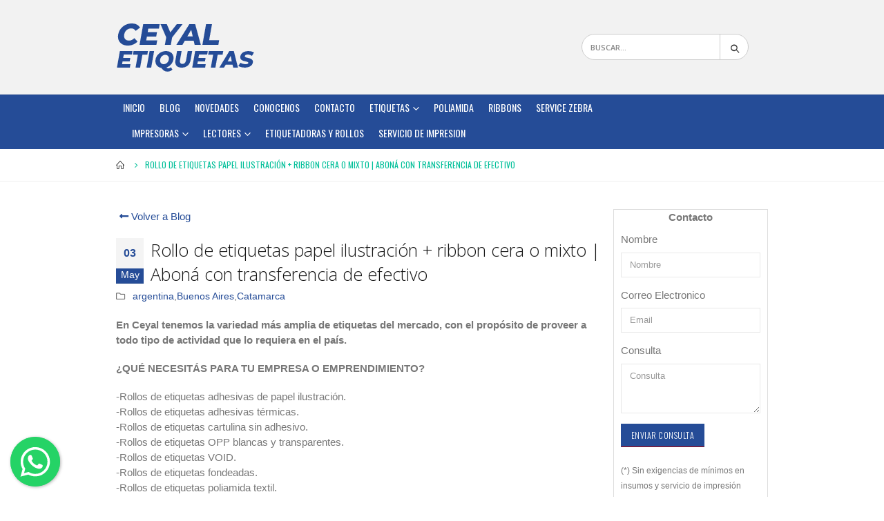

--- FILE ---
content_type: text/html; charset=UTF-8
request_url: https://www.zebras4m.com.ar/rollo-de-etiquetas-papel-ilustracion-ribbon-cera-o-mixto-abona-con-transferencia-de-efectivo/
body_size: 22499
content:
<!DOCTYPE html>
<html lang="es" prefix="og: https://ogp.me/ns#" >
<head>
	<meta charset="UTF-8">
	<!--[if IE]><meta http-equiv='X-UA-Compatible' content='IE=edge,chrome=1'><![endif]-->
	<meta name="viewport" content="width=device-width, initial-scale=1.0, minimum-scale=1.0">
	<link rel="profile" href="https://gmpg.org/xfn/11" />
    <title>Rollo de etiquetas papel ilustración + ribbon cera o mixto | Aboná con transferencia de efectivo | Zebra s4m</title>
		
    	<style>img:is([sizes="auto" i], [sizes^="auto," i]) { contain-intrinsic-size: 3000px 1500px }</style>
	
		<!-- All in One SEO 4.1.5.3 -->
		<meta name="description" content="En Ceyal tenemos la variedad más amplia de etiquetas del mercado, con el propósito de proveer a todo tipo de actividad que lo requiera en el país. ¿QUÉ NECESITÁS PARA TU EMPRESA O EMPRENDIMIENTO? -Rollos de etiquetas adhesivas de papel ilustración. -Rollos de etiquetas adhesivas térmicas. -Rollos de etiquetas cartulina sin adhesivo. -Rollos de etiquetas […]" />
		<meta name="robots" content="max-image-preview:large" />
		<link rel="canonical" href="https://www.zebras4m.com.ar/rollo-de-etiquetas-papel-ilustracion-ribbon-cera-o-mixto-abona-con-transferencia-de-efectivo/" />
		<meta property="og:locale" content="es_ES" />
		<meta property="og:site_name" content="Zebra s4m | Etiquetas autoadhesivas, Ribbon, Poliamida, Servicio tecnico" />
		<meta property="og:type" content="article" />
		<meta property="og:title" content="Rollo de etiquetas papel ilustración + ribbon cera o mixto | Aboná con transferencia de efectivo | Zebra s4m" />
		<meta property="og:description" content="En Ceyal tenemos la variedad más amplia de etiquetas del mercado, con el propósito de proveer a todo tipo de actividad que lo requiera en el país. ¿QUÉ NECESITÁS PARA TU EMPRESA O EMPRENDIMIENTO? -Rollos de etiquetas adhesivas de papel ilustración. -Rollos de etiquetas adhesivas térmicas. -Rollos de etiquetas cartulina sin adhesivo. -Rollos de etiquetas […]" />
		<meta property="og:url" content="https://www.zebras4m.com.ar/rollo-de-etiquetas-papel-ilustracion-ribbon-cera-o-mixto-abona-con-transferencia-de-efectivo/" />
		<meta property="article:published_time" content="2022-05-03T14:59:20+00:00" />
		<meta property="article:modified_time" content="2022-05-03T14:59:20+00:00" />
		<meta name="twitter:card" content="summary" />
		<meta name="twitter:domain" content="www.zebras4m.com.ar" />
		<meta name="twitter:title" content="Rollo de etiquetas papel ilustración + ribbon cera o mixto | Aboná con transferencia de efectivo | Zebra s4m" />
		<meta name="twitter:description" content="En Ceyal tenemos la variedad más amplia de etiquetas del mercado, con el propósito de proveer a todo tipo de actividad que lo requiera en el país. ¿QUÉ NECESITÁS PARA TU EMPRESA O EMPRENDIMIENTO? -Rollos de etiquetas adhesivas de papel ilustración. -Rollos de etiquetas adhesivas térmicas. -Rollos de etiquetas cartulina sin adhesivo. -Rollos de etiquetas […]" />
		<script type="application/ld+json" class="aioseo-schema">
			{"@context":"https:\/\/schema.org","@graph":[{"@type":"WebSite","@id":"https:\/\/www.zebras4m.com.ar\/#website","url":"https:\/\/www.zebras4m.com.ar\/","name":"Zebra s4m","description":"Etiquetas autoadhesivas, Ribbon, Poliamida, Servicio tecnico","inLanguage":"es-ES","publisher":{"@id":"https:\/\/www.zebras4m.com.ar\/#organization"}},{"@type":"Organization","@id":"https:\/\/www.zebras4m.com.ar\/#organization","name":"Zebra s4m","url":"https:\/\/www.zebras4m.com.ar\/"},{"@type":"BreadcrumbList","@id":"https:\/\/www.zebras4m.com.ar\/rollo-de-etiquetas-papel-ilustracion-ribbon-cera-o-mixto-abona-con-transferencia-de-efectivo\/#breadcrumblist","itemListElement":[{"@type":"ListItem","@id":"https:\/\/www.zebras4m.com.ar\/#listItem","position":1,"item":{"@type":"WebPage","@id":"https:\/\/www.zebras4m.com.ar\/","name":"Inicio","description":"Impresora etiquetadora zebra s4m argentina, venta y distribuci\u00f3n de insumos y consumibles, ribbon cera resina y resina doble, etiquetas autoadhesivas, ilustraci\u00f3n t\u00e9rmicas y opp, servicio de impresi\u00f3n de c\u00f3digo de barras. stock y trazabilidad. venta de poliamida y fasco.","url":"https:\/\/www.zebras4m.com.ar\/"},"nextItem":"https:\/\/www.zebras4m.com.ar\/rollo-de-etiquetas-papel-ilustracion-ribbon-cera-o-mixto-abona-con-transferencia-de-efectivo\/#listItem"},{"@type":"ListItem","@id":"https:\/\/www.zebras4m.com.ar\/rollo-de-etiquetas-papel-ilustracion-ribbon-cera-o-mixto-abona-con-transferencia-de-efectivo\/#listItem","position":2,"item":{"@type":"WebPage","@id":"https:\/\/www.zebras4m.com.ar\/rollo-de-etiquetas-papel-ilustracion-ribbon-cera-o-mixto-abona-con-transferencia-de-efectivo\/","name":"Rollo de etiquetas papel ilustraci\u00f3n + ribbon cera o mixto | Abon\u00e1 con transferencia de efectivo","description":"En Ceyal tenemos la variedad m\u00e1s amplia de etiquetas del mercado, con el prop\u00f3sito de proveer a todo tipo de actividad que lo requiera en el pa\u00eds. \u00bfQU\u00c9 NECESIT\u00c1S PARA TU EMPRESA O EMPRENDIMIENTO? -Rollos de etiquetas adhesivas de papel ilustraci\u00f3n. -Rollos de etiquetas adhesivas t\u00e9rmicas. -Rollos de etiquetas cartulina sin adhesivo. -Rollos de etiquetas [\u2026]","url":"https:\/\/www.zebras4m.com.ar\/rollo-de-etiquetas-papel-ilustracion-ribbon-cera-o-mixto-abona-con-transferencia-de-efectivo\/"},"previousItem":"https:\/\/www.zebras4m.com.ar\/#listItem"}]},{"@type":"Person","@id":"https:\/\/www.zebras4m.com.ar\/author\/#author","url":"https:\/\/www.zebras4m.com.ar\/author\/"},{"@type":"WebPage","@id":"https:\/\/www.zebras4m.com.ar\/rollo-de-etiquetas-papel-ilustracion-ribbon-cera-o-mixto-abona-con-transferencia-de-efectivo\/#webpage","url":"https:\/\/www.zebras4m.com.ar\/rollo-de-etiquetas-papel-ilustracion-ribbon-cera-o-mixto-abona-con-transferencia-de-efectivo\/","name":"Rollo de etiquetas papel ilustraci\u00f3n + ribbon cera o mixto | Abon\u00e1 con transferencia de efectivo | Zebra s4m","description":"En Ceyal tenemos la variedad m\u00e1s amplia de etiquetas del mercado, con el prop\u00f3sito de proveer a todo tipo de actividad que lo requiera en el pa\u00eds. \u00bfQU\u00c9 NECESIT\u00c1S PARA TU EMPRESA O EMPRENDIMIENTO? -Rollos de etiquetas adhesivas de papel ilustraci\u00f3n. -Rollos de etiquetas adhesivas t\u00e9rmicas. -Rollos de etiquetas cartulina sin adhesivo. -Rollos de etiquetas [\u2026]","inLanguage":"es-ES","isPartOf":{"@id":"https:\/\/www.zebras4m.com.ar\/#website"},"breadcrumb":{"@id":"https:\/\/www.zebras4m.com.ar\/rollo-de-etiquetas-papel-ilustracion-ribbon-cera-o-mixto-abona-con-transferencia-de-efectivo\/#breadcrumblist"},"author":"https:\/\/www.zebras4m.com.ar\/author\/#author","creator":"https:\/\/www.zebras4m.com.ar\/author\/#author","datePublished":"2022-05-03T14:59:20+00:00","dateModified":"2022-05-03T14:59:20+00:00"},{"@type":"Article","@id":"https:\/\/www.zebras4m.com.ar\/rollo-de-etiquetas-papel-ilustracion-ribbon-cera-o-mixto-abona-con-transferencia-de-efectivo\/#article","name":"Rollo de etiquetas papel ilustraci\u00f3n + ribbon cera o mixto | Abon\u00e1 con transferencia de efectivo | Zebra s4m","description":"En Ceyal tenemos la variedad m\u00e1s amplia de etiquetas del mercado, con el prop\u00f3sito de proveer a todo tipo de actividad que lo requiera en el pa\u00eds. \u00bfQU\u00c9 NECESIT\u00c1S PARA TU EMPRESA O EMPRENDIMIENTO? -Rollos de etiquetas adhesivas de papel ilustraci\u00f3n. -Rollos de etiquetas adhesivas t\u00e9rmicas. -Rollos de etiquetas cartulina sin adhesivo. -Rollos de etiquetas [\u2026]","inLanguage":"es-ES","headline":"Rollo de etiquetas papel ilustraci\u00f3n + ribbon cera o mixto | Abon\u00e1 con transferencia de efectivo","author":{"@id":"https:\/\/www.zebras4m.com.ar\/author\/#author"},"publisher":{"@id":"https:\/\/www.zebras4m.com.ar\/#organization"},"datePublished":"2022-05-03T14:59:20+00:00","dateModified":"2022-05-03T14:59:20+00:00","articleSection":"argentina, Buenos Aires, Catamarca, Chaco, Chubut, c\u00f3digos de barras textiles, c\u00f3digos de barras zebra, C\u00f3rdoba, Corrientes, Entre R\u00edos, etiquetadoras zebra, etiquetas 29 x 20, etiquetas 38 x 20, etiquetas 40 x 30, etiquetas 50 x 25, etiquetas opp, etiquetas para laboratorios, etiquetas para ropa, etiquetas para textiles, etiquetas termicas, etiquetas zebra, etiquetas zebra gc 420, etiquetas zebra gk 20 t, etiquetas zebra tlp 2844, etiquietas ilustracion, Formosa, imprerosa zegra gk 420t, impresora zebra gc, impresora zebra tlp 2844, impresora zebra zm 400, impresora zebra zt 230, Impresoras de Escritorio, Impresoras Industriales, impresoras zebra, Jujuy, La Pampa, La Rioja, LECTORES DE C\u00d3DIGOS DE BARRAS 1D, LECTORES DE C\u00d3DIGOS DE BARRAS 2D, Mendoza, metrologic, Misiones, modelo nuevo zebra, Neuqu\u00e9n, Provincias, ribbon, ribbon cera, ribbon ressina, ribbon zebra, R\u00edo Negro, rollos de etiquetas, rollos de etiquetas autoadhesivas, Rubros, Salta, San Juan, San Luis, Santa Cruz, Santa Fe, Santiago del Estero, servicio tecnico zebra, Sin categor\u00eda, Tierra del Fuego, Tucum\u00e1n, zebra, zebra gc 420 t, zebra gk 420 t, zebra impresoras, zebra tlp 2844, zebra zm 400, zebra zt 230","mainEntityOfPage":{"@id":"https:\/\/www.zebras4m.com.ar\/rollo-de-etiquetas-papel-ilustracion-ribbon-cera-o-mixto-abona-con-transferencia-de-efectivo\/#webpage"},"isPartOf":{"@id":"https:\/\/www.zebras4m.com.ar\/rollo-de-etiquetas-papel-ilustracion-ribbon-cera-o-mixto-abona-con-transferencia-de-efectivo\/#webpage"},"image":{"@type":"ImageObject","@id":"https:\/\/www.zebras4m.com.ar\/#articleImage","url":"https:\/\/www.zebras4m.com.ar\/wp-content\/uploads\/2022\/05\/Rollo-de-etiquetas-papel-ilustracion-ribbon-cera-o-mixto-Abona-con-transferencia-de-efectivo.png"}}]}
		</script>
		<script type="text/javascript" >
			window.ga=window.ga||function(){(ga.q=ga.q||[]).push(arguments)};ga.l=+new Date;
			ga('create', "UA-36740457-1", 'auto');
			ga('send', 'pageview');
		</script>
		<script async src="https://www.google-analytics.com/analytics.js"></script>
		<!-- All in One SEO -->

<link rel="alternate" type="application/rss+xml" title="Zebra s4m &raquo; Comentario Rollo de etiquetas papel ilustración + ribbon cera o mixto | Aboná con transferencia de efectivo del feed" href="https://www.zebras4m.com.ar/rollo-de-etiquetas-papel-ilustracion-ribbon-cera-o-mixto-abona-con-transferencia-de-efectivo/feed/" />
<script type="text/javascript">
/* <![CDATA[ */
window._wpemojiSettings = {"baseUrl":"https:\/\/s.w.org\/images\/core\/emoji\/15.1.0\/72x72\/","ext":".png","svgUrl":"https:\/\/s.w.org\/images\/core\/emoji\/15.1.0\/svg\/","svgExt":".svg","source":{"concatemoji":"https:\/\/www.zebras4m.com.ar\/wp-includes\/js\/wp-emoji-release.min.js?ver=6.8.1"}};
/*! This file is auto-generated */
!function(i,n){var o,s,e;function c(e){try{var t={supportTests:e,timestamp:(new Date).valueOf()};sessionStorage.setItem(o,JSON.stringify(t))}catch(e){}}function p(e,t,n){e.clearRect(0,0,e.canvas.width,e.canvas.height),e.fillText(t,0,0);var t=new Uint32Array(e.getImageData(0,0,e.canvas.width,e.canvas.height).data),r=(e.clearRect(0,0,e.canvas.width,e.canvas.height),e.fillText(n,0,0),new Uint32Array(e.getImageData(0,0,e.canvas.width,e.canvas.height).data));return t.every(function(e,t){return e===r[t]})}function u(e,t,n){switch(t){case"flag":return n(e,"\ud83c\udff3\ufe0f\u200d\u26a7\ufe0f","\ud83c\udff3\ufe0f\u200b\u26a7\ufe0f")?!1:!n(e,"\ud83c\uddfa\ud83c\uddf3","\ud83c\uddfa\u200b\ud83c\uddf3")&&!n(e,"\ud83c\udff4\udb40\udc67\udb40\udc62\udb40\udc65\udb40\udc6e\udb40\udc67\udb40\udc7f","\ud83c\udff4\u200b\udb40\udc67\u200b\udb40\udc62\u200b\udb40\udc65\u200b\udb40\udc6e\u200b\udb40\udc67\u200b\udb40\udc7f");case"emoji":return!n(e,"\ud83d\udc26\u200d\ud83d\udd25","\ud83d\udc26\u200b\ud83d\udd25")}return!1}function f(e,t,n){var r="undefined"!=typeof WorkerGlobalScope&&self instanceof WorkerGlobalScope?new OffscreenCanvas(300,150):i.createElement("canvas"),a=r.getContext("2d",{willReadFrequently:!0}),o=(a.textBaseline="top",a.font="600 32px Arial",{});return e.forEach(function(e){o[e]=t(a,e,n)}),o}function t(e){var t=i.createElement("script");t.src=e,t.defer=!0,i.head.appendChild(t)}"undefined"!=typeof Promise&&(o="wpEmojiSettingsSupports",s=["flag","emoji"],n.supports={everything:!0,everythingExceptFlag:!0},e=new Promise(function(e){i.addEventListener("DOMContentLoaded",e,{once:!0})}),new Promise(function(t){var n=function(){try{var e=JSON.parse(sessionStorage.getItem(o));if("object"==typeof e&&"number"==typeof e.timestamp&&(new Date).valueOf()<e.timestamp+604800&&"object"==typeof e.supportTests)return e.supportTests}catch(e){}return null}();if(!n){if("undefined"!=typeof Worker&&"undefined"!=typeof OffscreenCanvas&&"undefined"!=typeof URL&&URL.createObjectURL&&"undefined"!=typeof Blob)try{var e="postMessage("+f.toString()+"("+[JSON.stringify(s),u.toString(),p.toString()].join(",")+"));",r=new Blob([e],{type:"text/javascript"}),a=new Worker(URL.createObjectURL(r),{name:"wpTestEmojiSupports"});return void(a.onmessage=function(e){c(n=e.data),a.terminate(),t(n)})}catch(e){}c(n=f(s,u,p))}t(n)}).then(function(e){for(var t in e)n.supports[t]=e[t],n.supports.everything=n.supports.everything&&n.supports[t],"flag"!==t&&(n.supports.everythingExceptFlag=n.supports.everythingExceptFlag&&n.supports[t]);n.supports.everythingExceptFlag=n.supports.everythingExceptFlag&&!n.supports.flag,n.DOMReady=!1,n.readyCallback=function(){n.DOMReady=!0}}).then(function(){return e}).then(function(){var e;n.supports.everything||(n.readyCallback(),(e=n.source||{}).concatemoji?t(e.concatemoji):e.wpemoji&&e.twemoji&&(t(e.twemoji),t(e.wpemoji)))}))}((window,document),window._wpemojiSettings);
/* ]]> */
</script>
<style id='wp-emoji-styles-inline-css' type='text/css'>

	img.wp-smiley, img.emoji {
		display: inline !important;
		border: none !important;
		box-shadow: none !important;
		height: 1em !important;
		width: 1em !important;
		margin: 0 0.07em !important;
		vertical-align: -0.1em !important;
		background: none !important;
		padding: 0 !important;
	}
</style>
<link rel='stylesheet' id='wp-block-library-css' href='https://www.zebras4m.com.ar/wp-includes/css/dist/block-library/style.min.css?ver=6.8.1' type='text/css' media='all' />
<style id='classic-theme-styles-inline-css' type='text/css'>
/*! This file is auto-generated */
.wp-block-button__link{color:#fff;background-color:#32373c;border-radius:9999px;box-shadow:none;text-decoration:none;padding:calc(.667em + 2px) calc(1.333em + 2px);font-size:1.125em}.wp-block-file__button{background:#32373c;color:#fff;text-decoration:none}
</style>
<style id='global-styles-inline-css' type='text/css'>
:root{--wp--preset--aspect-ratio--square: 1;--wp--preset--aspect-ratio--4-3: 4/3;--wp--preset--aspect-ratio--3-4: 3/4;--wp--preset--aspect-ratio--3-2: 3/2;--wp--preset--aspect-ratio--2-3: 2/3;--wp--preset--aspect-ratio--16-9: 16/9;--wp--preset--aspect-ratio--9-16: 9/16;--wp--preset--color--black: #000000;--wp--preset--color--cyan-bluish-gray: #abb8c3;--wp--preset--color--white: #ffffff;--wp--preset--color--pale-pink: #f78da7;--wp--preset--color--vivid-red: #cf2e2e;--wp--preset--color--luminous-vivid-orange: #ff6900;--wp--preset--color--luminous-vivid-amber: #fcb900;--wp--preset--color--light-green-cyan: #7bdcb5;--wp--preset--color--vivid-green-cyan: #00d084;--wp--preset--color--pale-cyan-blue: #8ed1fc;--wp--preset--color--vivid-cyan-blue: #0693e3;--wp--preset--color--vivid-purple: #9b51e0;--wp--preset--gradient--vivid-cyan-blue-to-vivid-purple: linear-gradient(135deg,rgba(6,147,227,1) 0%,rgb(155,81,224) 100%);--wp--preset--gradient--light-green-cyan-to-vivid-green-cyan: linear-gradient(135deg,rgb(122,220,180) 0%,rgb(0,208,130) 100%);--wp--preset--gradient--luminous-vivid-amber-to-luminous-vivid-orange: linear-gradient(135deg,rgba(252,185,0,1) 0%,rgba(255,105,0,1) 100%);--wp--preset--gradient--luminous-vivid-orange-to-vivid-red: linear-gradient(135deg,rgba(255,105,0,1) 0%,rgb(207,46,46) 100%);--wp--preset--gradient--very-light-gray-to-cyan-bluish-gray: linear-gradient(135deg,rgb(238,238,238) 0%,rgb(169,184,195) 100%);--wp--preset--gradient--cool-to-warm-spectrum: linear-gradient(135deg,rgb(74,234,220) 0%,rgb(151,120,209) 20%,rgb(207,42,186) 40%,rgb(238,44,130) 60%,rgb(251,105,98) 80%,rgb(254,248,76) 100%);--wp--preset--gradient--blush-light-purple: linear-gradient(135deg,rgb(255,206,236) 0%,rgb(152,150,240) 100%);--wp--preset--gradient--blush-bordeaux: linear-gradient(135deg,rgb(254,205,165) 0%,rgb(254,45,45) 50%,rgb(107,0,62) 100%);--wp--preset--gradient--luminous-dusk: linear-gradient(135deg,rgb(255,203,112) 0%,rgb(199,81,192) 50%,rgb(65,88,208) 100%);--wp--preset--gradient--pale-ocean: linear-gradient(135deg,rgb(255,245,203) 0%,rgb(182,227,212) 50%,rgb(51,167,181) 100%);--wp--preset--gradient--electric-grass: linear-gradient(135deg,rgb(202,248,128) 0%,rgb(113,206,126) 100%);--wp--preset--gradient--midnight: linear-gradient(135deg,rgb(2,3,129) 0%,rgb(40,116,252) 100%);--wp--preset--font-size--small: 13px;--wp--preset--font-size--medium: 20px;--wp--preset--font-size--large: 36px;--wp--preset--font-size--x-large: 42px;--wp--preset--spacing--20: 0.44rem;--wp--preset--spacing--30: 0.67rem;--wp--preset--spacing--40: 1rem;--wp--preset--spacing--50: 1.5rem;--wp--preset--spacing--60: 2.25rem;--wp--preset--spacing--70: 3.38rem;--wp--preset--spacing--80: 5.06rem;--wp--preset--shadow--natural: 6px 6px 9px rgba(0, 0, 0, 0.2);--wp--preset--shadow--deep: 12px 12px 50px rgba(0, 0, 0, 0.4);--wp--preset--shadow--sharp: 6px 6px 0px rgba(0, 0, 0, 0.2);--wp--preset--shadow--outlined: 6px 6px 0px -3px rgba(255, 255, 255, 1), 6px 6px rgba(0, 0, 0, 1);--wp--preset--shadow--crisp: 6px 6px 0px rgba(0, 0, 0, 1);}:where(.is-layout-flex){gap: 0.5em;}:where(.is-layout-grid){gap: 0.5em;}body .is-layout-flex{display: flex;}.is-layout-flex{flex-wrap: wrap;align-items: center;}.is-layout-flex > :is(*, div){margin: 0;}body .is-layout-grid{display: grid;}.is-layout-grid > :is(*, div){margin: 0;}:where(.wp-block-columns.is-layout-flex){gap: 2em;}:where(.wp-block-columns.is-layout-grid){gap: 2em;}:where(.wp-block-post-template.is-layout-flex){gap: 1.25em;}:where(.wp-block-post-template.is-layout-grid){gap: 1.25em;}.has-black-color{color: var(--wp--preset--color--black) !important;}.has-cyan-bluish-gray-color{color: var(--wp--preset--color--cyan-bluish-gray) !important;}.has-white-color{color: var(--wp--preset--color--white) !important;}.has-pale-pink-color{color: var(--wp--preset--color--pale-pink) !important;}.has-vivid-red-color{color: var(--wp--preset--color--vivid-red) !important;}.has-luminous-vivid-orange-color{color: var(--wp--preset--color--luminous-vivid-orange) !important;}.has-luminous-vivid-amber-color{color: var(--wp--preset--color--luminous-vivid-amber) !important;}.has-light-green-cyan-color{color: var(--wp--preset--color--light-green-cyan) !important;}.has-vivid-green-cyan-color{color: var(--wp--preset--color--vivid-green-cyan) !important;}.has-pale-cyan-blue-color{color: var(--wp--preset--color--pale-cyan-blue) !important;}.has-vivid-cyan-blue-color{color: var(--wp--preset--color--vivid-cyan-blue) !important;}.has-vivid-purple-color{color: var(--wp--preset--color--vivid-purple) !important;}.has-black-background-color{background-color: var(--wp--preset--color--black) !important;}.has-cyan-bluish-gray-background-color{background-color: var(--wp--preset--color--cyan-bluish-gray) !important;}.has-white-background-color{background-color: var(--wp--preset--color--white) !important;}.has-pale-pink-background-color{background-color: var(--wp--preset--color--pale-pink) !important;}.has-vivid-red-background-color{background-color: var(--wp--preset--color--vivid-red) !important;}.has-luminous-vivid-orange-background-color{background-color: var(--wp--preset--color--luminous-vivid-orange) !important;}.has-luminous-vivid-amber-background-color{background-color: var(--wp--preset--color--luminous-vivid-amber) !important;}.has-light-green-cyan-background-color{background-color: var(--wp--preset--color--light-green-cyan) !important;}.has-vivid-green-cyan-background-color{background-color: var(--wp--preset--color--vivid-green-cyan) !important;}.has-pale-cyan-blue-background-color{background-color: var(--wp--preset--color--pale-cyan-blue) !important;}.has-vivid-cyan-blue-background-color{background-color: var(--wp--preset--color--vivid-cyan-blue) !important;}.has-vivid-purple-background-color{background-color: var(--wp--preset--color--vivid-purple) !important;}.has-black-border-color{border-color: var(--wp--preset--color--black) !important;}.has-cyan-bluish-gray-border-color{border-color: var(--wp--preset--color--cyan-bluish-gray) !important;}.has-white-border-color{border-color: var(--wp--preset--color--white) !important;}.has-pale-pink-border-color{border-color: var(--wp--preset--color--pale-pink) !important;}.has-vivid-red-border-color{border-color: var(--wp--preset--color--vivid-red) !important;}.has-luminous-vivid-orange-border-color{border-color: var(--wp--preset--color--luminous-vivid-orange) !important;}.has-luminous-vivid-amber-border-color{border-color: var(--wp--preset--color--luminous-vivid-amber) !important;}.has-light-green-cyan-border-color{border-color: var(--wp--preset--color--light-green-cyan) !important;}.has-vivid-green-cyan-border-color{border-color: var(--wp--preset--color--vivid-green-cyan) !important;}.has-pale-cyan-blue-border-color{border-color: var(--wp--preset--color--pale-cyan-blue) !important;}.has-vivid-cyan-blue-border-color{border-color: var(--wp--preset--color--vivid-cyan-blue) !important;}.has-vivid-purple-border-color{border-color: var(--wp--preset--color--vivid-purple) !important;}.has-vivid-cyan-blue-to-vivid-purple-gradient-background{background: var(--wp--preset--gradient--vivid-cyan-blue-to-vivid-purple) !important;}.has-light-green-cyan-to-vivid-green-cyan-gradient-background{background: var(--wp--preset--gradient--light-green-cyan-to-vivid-green-cyan) !important;}.has-luminous-vivid-amber-to-luminous-vivid-orange-gradient-background{background: var(--wp--preset--gradient--luminous-vivid-amber-to-luminous-vivid-orange) !important;}.has-luminous-vivid-orange-to-vivid-red-gradient-background{background: var(--wp--preset--gradient--luminous-vivid-orange-to-vivid-red) !important;}.has-very-light-gray-to-cyan-bluish-gray-gradient-background{background: var(--wp--preset--gradient--very-light-gray-to-cyan-bluish-gray) !important;}.has-cool-to-warm-spectrum-gradient-background{background: var(--wp--preset--gradient--cool-to-warm-spectrum) !important;}.has-blush-light-purple-gradient-background{background: var(--wp--preset--gradient--blush-light-purple) !important;}.has-blush-bordeaux-gradient-background{background: var(--wp--preset--gradient--blush-bordeaux) !important;}.has-luminous-dusk-gradient-background{background: var(--wp--preset--gradient--luminous-dusk) !important;}.has-pale-ocean-gradient-background{background: var(--wp--preset--gradient--pale-ocean) !important;}.has-electric-grass-gradient-background{background: var(--wp--preset--gradient--electric-grass) !important;}.has-midnight-gradient-background{background: var(--wp--preset--gradient--midnight) !important;}.has-small-font-size{font-size: var(--wp--preset--font-size--small) !important;}.has-medium-font-size{font-size: var(--wp--preset--font-size--medium) !important;}.has-large-font-size{font-size: var(--wp--preset--font-size--large) !important;}.has-x-large-font-size{font-size: var(--wp--preset--font-size--x-large) !important;}
:where(.wp-block-post-template.is-layout-flex){gap: 1.25em;}:where(.wp-block-post-template.is-layout-grid){gap: 1.25em;}
:where(.wp-block-columns.is-layout-flex){gap: 2em;}:where(.wp-block-columns.is-layout-grid){gap: 2em;}
:root :where(.wp-block-pullquote){font-size: 1.5em;line-height: 1.6;}
</style>
<link rel="https://api.w.org/" href="https://www.zebras4m.com.ar/wp-json/" /><link rel="alternate" title="JSON" type="application/json" href="https://www.zebras4m.com.ar/wp-json/wp/v2/posts/20298" /><link rel="EditURI" type="application/rsd+xml" title="RSD" href="https://www.zebras4m.com.ar/xmlrpc.php?rsd" />
<meta name="generator" content="WordPress 6.8.1" />
<link rel='shortlink' href='https://www.zebras4m.com.ar/?p=20298' />
<link rel="alternate" title="oEmbed (JSON)" type="application/json+oembed" href="https://www.zebras4m.com.ar/wp-json/oembed/1.0/embed?url=https%3A%2F%2Fwww.zebras4m.com.ar%2Frollo-de-etiquetas-papel-ilustracion-ribbon-cera-o-mixto-abona-con-transferencia-de-efectivo%2F" />
<link rel="alternate" title="oEmbed (XML)" type="text/xml+oembed" href="https://www.zebras4m.com.ar/wp-json/oembed/1.0/embed?url=https%3A%2F%2Fwww.zebras4m.com.ar%2Frollo-de-etiquetas-papel-ilustracion-ribbon-cera-o-mixto-abona-con-transferencia-de-efectivo%2F&#038;format=xml" />
<style id='wp-block-library-theme-inline-css'>
#start-resizable-editor-section{display:none}.wp-block-audio figcaption{color:#555;font-size:13px;text-align:center}.is-dark-theme .wp-block-audio figcaption{color:hsla(0,0%,100%,.65)}.wp-block-code{font-family:Menlo,Consolas,monaco,monospace;color:#1e1e1e;padding:.8em 1em;border:1px solid #ddd;border-radius:4px}.wp-block-embed figcaption{color:#555;font-size:13px;text-align:center}.is-dark-theme .wp-block-embed figcaption{color:hsla(0,0%,100%,.65)}.blocks-gallery-caption{color:#555;font-size:13px;text-align:center}.is-dark-theme .blocks-gallery-caption{color:hsla(0,0%,100%,.65)}.wp-block-image figcaption{color:#555;font-size:13px;text-align:center}.is-dark-theme .wp-block-image figcaption{color:hsla(0,0%,100%,.65)}.wp-block-pullquote{border-top:4px solid;border-bottom:4px solid;margin-bottom:1.75em;color:currentColor}.wp-block-pullquote__citation,.wp-block-pullquote cite,.wp-block-pullquote footer{color:currentColor;text-transform:uppercase;font-size:.8125em;font-style:normal}.wp-block-quote{border-left:.25em solid;margin:0 0 1.75em;padding-left:1em}.wp-block-quote cite,.wp-block-quote footer{color:currentColor;font-size:.8125em;position:relative;font-style:normal}.wp-block-quote.has-text-align-right{border-left:none;border-right:.25em solid;padding-left:0;padding-right:1em}.wp-block-quote.has-text-align-center{border:none;padding-left:0}.wp-block-quote.is-large,.wp-block-quote.is-style-large{border:none}.wp-block-search .wp-block-search__label{font-weight:700}.wp-block-group.has-background{padding:1.25em 2.375em;margin-top:0;margin-bottom:0}.wp-block-separator{border:none;border-bottom:2px solid;margin-left:auto;margin-right:auto;opacity:.4}.wp-block-separator:not(.is-style-wide):not(.is-style-dots){width:100px}.wp-block-separator.has-background:not(.is-style-dots){border-bottom:none;height:1px}.wp-block-separator.has-background:not(.is-style-wide):not(.is-style-dots){height:2px}.wp-block-table thead{border-bottom:3px solid}.wp-block-table tfoot{border-top:3px solid}.wp-block-table td,.wp-block-table th{padding:.5em;border:1px solid;word-break:normal}.wp-block-table figcaption{color:#555;font-size:13px;text-align:center}.is-dark-theme .wp-block-table figcaption{color:hsla(0,0%,100%,.65)}.wp-block-video figcaption{color:#555;font-size:13px;text-align:center}.is-dark-theme .wp-block-video figcaption{color:hsla(0,0%,100%,.65)}.wp-block-template-part.has-background{padding:1.25em 2.375em;margin-top:0;margin-bottom:0}#end-resizable-editor-section{display:none}
</style>
<link rel="shortcut icon" href="https://www.zebras4m.com.ar/wp-content/themes/printer2022/images/favicon.png" />
<link rel='stylesheet' id='wc-blocks-vendors-style-css'  href='https://www.zebras4m.com.ar/wp-content/themes/printer2022/css/wc-blocks-vendors-style.css?ver=5.5.1' media='all' />
<link rel='stylesheet' id='wc-blocks-style-css'  href='https://www.zebras4m.com.ar/wp-content/themes/printer2022/css/wc-blocks-style.css?ver=5.5.1' media='all' />
<link rel='stylesheet' id='yith-wcan-shortcodes-css'  href='https://www.zebras4m.com.ar/wp-content/themes/printer2022/css/shortcodes.css?ver=4.1.1' media='all' />
<style id='yith-wcan-shortcodes-inline-css'>
:root{
	--yith-wcan-filters_colors_titles: #434343;
	--yith-wcan-filters_colors_background: #FFFFFF;
	--yith-wcan-filters_colors_accent: #A7144C;
	--yith-wcan-filters_colors_accent_r: 167;
	--yith-wcan-filters_colors_accent_g: 20;
	--yith-wcan-filters_colors_accent_b: 76;
	--yith-wcan-color_swatches_border_radius: 100%;
	--yith-wcan-color_swatches_size: 30px;
	--yith-wcan-labels_style_background: #FFFFFF;
	--yith-wcan-labels_style_background_hover: #A7144C;
	--yith-wcan-labels_style_background_active: #A7144C;
	--yith-wcan-labels_style_text: #434343;
	--yith-wcan-labels_style_text_hover: #FFFFFF;
	--yith-wcan-labels_style_text_active: #FFFFFF;
	--yith-wcan-anchors_style_text: #434343;
	--yith-wcan-anchors_style_text_hover: #A7144C;
	--yith-wcan-anchors_style_text_active: #A7144C;
}
</style>
	
<script type="text/javascript">
		WebFontConfig = {
			google: { families: [ 'Open+Sans:200,300,400,500,600,700,800:latin','Poppins:400,600,700','Oswald:200,300,400,500,600,700,800','Playfair+Display:400,700' ] }
		};
		(function(d) {
			var wf = d.createElement('script'), s = d.scripts[0];
			wf.src = 'https://www.zebras4m.com.ar/wp-content/themes/printer2022/js/webfont.js';
			wf.async = true;
			s.parentNode.insertBefore(wf, s);
		})(document);</script>
<link rel='stylesheet' id='jquery-selectBox-css'  href='https://www.zebras4m.com.ar/wp-content/themes/printer2022/css/jquery.selectBox.css?ver=1.2.0' media='all' />
<link rel='stylesheet' id='woocommerce_prettyPhoto_css-css'  href='https://www.zebras4m.com.ar/wp-content/themes/printer2022/css/prettyPhoto.css?ver=3.1.6' media='all' />
<link rel='stylesheet' id='yith-wcwl-main-css'  href='https://www.zebras4m.com.ar/wp-content/themes/printer2022/css/style.css?ver=3.1.0' media='all' />
<link rel='stylesheet' id='ccw_main_css-css'  href='https://www.zebras4m.com.ar/wp-content/themes/printer2022/css/mainstyles.css?ver=3.3.11' media='all' />
<link rel='stylesheet' id='contact-form-7-css'  href='https://www.zebras4m.com.ar/wp-content/themes/printer2022/css/styles.css?ver=5.4.2' media='all' />
<style id='woocommerce-inline-inline-css'>
.woocommerce form .form-row .required { visibility: visible; }
</style>
<link rel='stylesheet' id='yith_wcas_frontend-css'  href='https://www.zebras4m.com.ar/wp-content/themes/printer2022/css/yith_wcas_ajax_search.css?ver=1.10.0' media='all' />
<link rel='stylesheet' id='js_composer_front-css'  href='https://www.zebras4m.com.ar/wp-content/themes/printer2022/css/js_composer.min.css?ver=6.7.0' media='all' />
<link rel='stylesheet' id='bootstrap-css'  href='https://www.zebras4m.com.ar/wp-content/themes/printer2022/css/bootstrap.css?ver=6.1.8' media='all' />
<link rel='stylesheet' id='porto-plugins-css'  href='https://www.zebras4m.com.ar/wp-content/themes/printer2022/css/plugins.css?ver=5.8.1' media='all' />
<link rel='stylesheet' id='porto-theme-css'  href='https://www.zebras4m.com.ar/wp-content/themes/printer2022/css/theme.css?ver=5.8.1' media='all' />
<link rel='stylesheet' id='porto-shortcodes-css'  href='https://www.zebras4m.com.ar/wp-content/themes/printer2022/css/shortcodes2.css?ver=6.1.8' media='all' />
<link rel='stylesheet' id='porto-theme-shop-css'  href='https://www.zebras4m.com.ar/wp-content/themes/printer2022/css/theme_shop.css?ver=5.8.1' media='all' />
<link rel='stylesheet' id='porto-dynamic-style-css'  href='https://www.zebras4m.com.ar/wp-content/themes/printer2022/css/dynamic_style.css?ver=6.1.8' media='all' />
<link rel='stylesheet' id='porto-style-css'  href='https://www.zebras4m.com.ar/wp-content/themes/printer2022/css/style2.css?ver=5.8.1' media='all' />
<style id='porto-style-inline-css'>
.vc_custom_1542141007088{padding-top: 30px !important;}.vc_custom_1534509367727{padding-top: 30px !important;padding-bottom: 40px !important;}.vc_custom_1534510848384{padding-top: 80px !important;padding-bottom: 20px !important;}.vc_custom_1613055138512{margin-right: 5px !important;margin-left: 5px !important;}.vc_custom_1548718642963{padding-top: 100px !important;padding-right: 5% !important;padding-bottom: 100px !important;padding-left: 17% !important;background-image: url(https://www.zebras4m.com.ar/wp-content/themes/printer2022/images/newsletter-rd-printer-service.jpg?id=2016) !important;background-position: center !important;background-repeat: no-repeat !important;background-size: cover !important;}.vc_custom_1548438744756{margin-bottom: 30px !important;}
#header .logo,.side-header-narrow-bar-logo{max-width:200px}@media (min-width:1436px){#header .logo{max-width:200px}}@media (max-width:991px){#header .logo{max-width:140px}}@media (max-width:767px){#header .logo{max-width:150px}}#header.sticky-header .logo{max-width:150px}@media (min-width:992px){}.page-top ul.breadcrumb > li.home{display:inline-block}.page-top ul.breadcrumb > li.home a{position:relative;width:14px;text-indent:-9999px}.page-top ul.breadcrumb > li.home a:after{content:"\e883";font-family:'porto';float:left;text-indent:0}#login-form-popup{position:relative;width:80%;max-width:525px;margin-left:auto;margin-right:auto}#login-form-popup .featured-box{margin-bottom:0;box-shadow:none;border:none;border-radius:0}#login-form-popup .featured-box .box-content{padding:45px 36px 30px;border:none}#login-form-popup .featured-box h2{text-transform:uppercase;font-size:15px;letter-spacing:.05em;font-weight:600;line-height:2}#login-form-popup .porto-social-login-section{margin-top:20px}.porto-social-login-section{background:#f4f4f2;text-align:center;padding:20px 20px 25px}.porto-social-login-section p{text-transform:uppercase;font-size:12px;color:#151515;font-weight:600;margin-bottom:8px}#login-form-popup .col2-set{margin-left:-20px;margin-right:-20px}#login-form-popup .col-1,#login-form-popup .col-2{padding-left:20px;padding-right:20px}@media (min-width:992px){#login-form-popup .col-1{border-right:1px solid #f5f6f6}}#login-form-popup .input-text{box-shadow:none;padding-top:10px;padding-bottom:10px;border-color:#ddd;border-radius:2px;line-height:1.5 !important}#login-form-popup .form-row{margin-bottom:20px}#login-form-popup .woocommerce-privacy-policy-text{display:none}#login-form-popup .button{border-radius:2px;padding:18px 24px;text-shadow:none;font-family:Oswald,sans-serif;font-size:12px;letter-spacing:-0.025em}#login-form-popup label.inline{margin-top:15px;float:right;position:relative;cursor:pointer;line-height:1.5}#login-form-popup label.inline input[type=checkbox]{opacity:0;margin-right:8px;margin-top:0;margin-bottom:0}#login-form-popup label.inline span:before{content:'';position:absolute;border:1px solid #ddd;border-radius:1px;width:16px;height:16px;left:0;top:0;text-align:center;line-height:15px;font-family:'Font Awesome 5 Free';font-weight:900;font-size:9px;color:#aaa}#login-form-popup label.inline input[type=checkbox]:checked + span:before{content:'\f00c'}#login-form-popup .social-button i{font-size:16px;margin-right:8px}#login-form-popup p.status{color:#151515}.porto-social-login-section .google-plus{background:#dd4e31}.porto-social-login-section .facebook{background:#3a589d}.porto-social-login-section .twitter{background:#1aa9e1}.featured-box .porto-social-login-section i{color:#fff}.porto-social-login-section .social-button:hover{background:var(--primary)}#login-form-popup{max-width:480px}html.panel-opened body > .mfp-bg{z-index:9042}html.panel-opened body > .mfp-wrap{z-index:9043}.main-content,.left-sidebar,.right-sidebar{padding-top:10px}.page-top{margin-bottom:30px}#header .header-top{font-family:Oswald,sans-serif;font-size:13px;letter-spacing:.025em}#header .header-top .mega-menu>li.menu-item>a{font-weight:300}#mini-cart .cart_list{font-family:Open Sans,sans-serif}#header.logo-center .header-main .header-right{padding-left:5px}#header.logo-center .header-main .header-left{padding-right:5px}.breadcrumb,.page-top ul.breadcrumb>li a{font-family:Oswald,sans-serif;text-transform:uppercase;font-size:12px}.btn,.button{font-family:Oswald,sans-serif;letter-spacing:.04em;text-transform:uppercase;text-shadow:none !important;font-weight:300}.shortcode_wysija{display:table;width:100%;max-width:500px}.shortcode_wysija .wysija-paragraph{display:table-cell;border:none;vertical-align:middle}.shortcode_wysija .wysija-input{border:none;height:48px;border-radius:4px 0 0 4px;padding-left:20px;padding-right:20px}.shortcode_wysija .wysija-submit{border-radius:0 4px 4px 0;height:48px;font-family:Oswald;padding:10px 25px;text-shadow:none !important;letter-spacing:.05em;font-weight:300}.owl-carousel .owl-nav [class*="owl-"]{background:none !important;border:none;color:#747476;font-size:24px;text-shadow:none}.owl-carousel .owl-nav [class*='owl-']:hover,.owl-carousel.show-nav-title .owl-nav [class*="owl-"]{color:#747476}.owl-carousel .owl-nav .owl-prev:before,.woocommerce-pagination ul li .prev:before{content:"\e829"}.owl-carousel .owl-nav .owl-next:before,.woocommerce-pagination ul li .next:before{content:"\e828"}.products-slider.show-nav-title .owl-nav [class*="owl-"]{font-size:24px !important}.products-slider.show-nav-title .owl-nav{width:100%;top:50%;right:0 !important}.products-slider.show-nav-title .owl-nav .owl-prev{left:-40px}.products-slider.show-nav-title .owl-nav .owl-next{right:-40px}.widget .owl-carousel.show-nav-title .owl-nav [class*="owl-"]{font-size:13px}ul.products li.product-category .thumb-info h3{font-size:20px;font-family:Oswald;font-weight:400;letter-spacing:1px}.porto-products .thumb-info .thumb-info-title{background:rgba(23,23,23,0.9)}.porto-products.hide-count ul.products li.product-category .thumb-info-wrap{bottom:0;left:0;text-align:left}.feature-box .widget_product_categories select,.feature-box select.porto_dropdown_product_attributes{padding:1em 2em 1em 1em;font-size:13px;width:100%;box-shadow:none;border:1px solid #e8e8e8;margin:0;border-radius:4px;text-transform:uppercase;letter-spacing:.05em}ul.products li.product-col h3,.product_title{font-family:Poppins,sans-serif;color:#282d3b}ul.products li.product-col h3{margin-top:10px}ul.products:not(.list) .product-inner{padding-bottom:12px;box-shadow:0 2px 3px -1px rgba(0,0,0,0.1)}ul.products .add-links-wrap{display:none !important}.price,.product-summary-wrap .price{color:#2b2b2b}ul.products li.product-col.show-outimage-q-onimage-alt:hover .product-inner{box-shadow:0 2px 15px 0 rgba(0,0,0,0.1)}.porto-related-products{background:none;padding:20px 0 0}.product-image .labels,.summary-before .labels{font-family:Oswald;font-weight:300}ul.products li.product-col.show-outimage-q-onimage-alt .product-image .labels{bottom:0}ul.products li.product-col.show-outimage-q-onimage-alt .product-image .labels .onhot,ul.products li.product-col.show-outimage-q-onimage-alt .product-image .labels .onsale,.summary-before .labels .onhot,.summary-before .labels .onsale{left:1em;font-size:16px}.summary-before .labels .onsale{right:1em;left:auto}.product-image .labels .onhot,.product-image .labels .onsale{top:auto;bottom:.8em;padding:6px 15px}.summary-before .labels .onhot,.summary-before .labels .onsale{top:.8em;padding:6px 15px;border-radius:20px}.widget .widget-title,.porto-product-filters.style2 + .woocommerce-ordering select{font-family:Oswald}body.woocommerce-page.archive .sidebar-content aside.widget{border-bottom:none;padding:0 0 0}body.woocommerce-page.archive .sidebar-content .widget ul{padding-left:10px}body.woocommerce-page.archive .sidebar-content{border:none}.woocommerce-page .sidebar-content .widget-title{font-size:14px}body.woocommerce-page.archive .owl-carousel.show-nav-title .owl-nav{margin-top:-57px}body.woocommerce-page.archive .sidebar-content .widget .widget-title{padding:10px 0;border-bottom:2px solid rgba(0,0,0,0.1)}body.woocommerce-page.archive .sidebar-content .widget:first-child .widget-title{padding-top:0}.shop-loop-after{border-top:2px solid rgba(0,0,0,0.1)}.woocommerce-pagination ul li .prev,.woocommerce-pagination ul li .next{border:none}.woocommerce-pagination ul li .prev:before,.woocommerce-pagination ul li .next:before{font-size:15px}.sidebar .product-categories li>a{font-size:12px;font-weight:400;line-height:22px}.sidebar-content .filter-item-list{display:block}.sidebar-content .filter-item-list .filter-color{text-indent:35px;width:18px;height:18px;line-height:19px;padding:0;margin-bottom:14px}.sidebar-content .filter-item-list a:not(.filter-color):not(.filter-item){display:inline-block;border:none;font-size:inherit;padding:0}.widget>div>ul li,.widget>ul li{line-height:1.7}.sidebar-content .widget>div>ul,.sidebar-content .widget>ul{font-size:12px}.footer-top > .container{padding:0;max-width:none;position:relative}.jr-insta-thumb ul.thumbnails.no-border.jr_col_1 li{width:auto !important}.jr-insta-thumb ul.thumbnails li{display:block}.footer-top .jr-insta-thumb .thumbnails{display:none;border-bottom:none}.footer-top .widget{margin:0 !important}.footer-top .instagram-follow{position:absolute;z-index:1;padding:20px 10px;width:27.28%;left:36.3636%;top:0;height:100%;background:#efefef;display:-webkit-flex;display:-ms-flexbox;display:flex;-webkit-align-items:center;-ms-flex-align:center;align-items:center;-webkit-justify-content:center;-ms-flex-pack:center;justify-content:center}.footer-top .instagram-follow p{margin-bottom:0}.footer-top .instagram-follow div p{line-height:1.2}.footer-top .instagram-follow span{font-size:10px;text-transform:uppercase}.footer-top .instagram-follow > div{text-align:right}.footer-top .instagram-follow > p:first-of-type{margin:0 4%}.footer-top .instagram-follow h3{font-family:Oswald;font-size:32px;font-weight:700;margin-bottom:0}.footer-top .instagram-follow i{font-size:50px;color:#151515}.footer-top .instagram-follow .btn{padding:.8em 3em;border-radius:3px}@media (max-width:1680px){.footer-top .instagram-follow{width:33.4%;left:33.3333%}}@media (max-width:1200px){.footer-top .instagram-follow{width:42.86%;left:28.57%}}@media (max-width:991px){.footer-top .instagram-follow{position:static;width:auto}}@media (max-width:480px){.footer-top .instagram-follow h3{font-size:24px}.footer-top .instagram-follow i{font-size:36px}.footer-top .instagram-follow .btn{padding:.6em 2em}}#footer .widget-title{font-size:15px;text-transform:uppercase}#footer .widget.follow-us .share-links a{width:48px;height:48px;font-size:18px;box-shadow:none}#footer .widget.follow-us .share-links a:not(:last-child){margin-right:10px}@media (min-width:992px){#footer .share-links{float:right;padding-top:30px}}#footer .footer-main{overflow:hidden}#footer .footer-main > .container{padding-top:60px}#footer .footer-main .block{position:relative}#footer .footer-main .block:after{content:'';position:absolute;bottom:0;width:200%;left:-50%}#footer .footer-main .block:after,#footer .footer-main{border-bottom:1px solid #212121}#footer .footer-main > .container:after{content:'';position:absolute;bottom:0;border-bottom:1px solid #212121;left:15px;right:15px}#footer .contact-info li{line-height:1.5;margin-bottom:12px}#footer .contact-info .contact-info-label{display:block;color:#fff;text-transform:uppercase}#footer .footer-bottom .footer-center{text-align:right}.rtl #header.logo-center .header-main .header-right{padding-right:5px;padding-left:0}.rtl #header.logo-center .header-main .header-left{padding-left:5px;padding-right:0}.rtl .shortcode_wysija .wysija-input{border-radius:0 4px 4px 0}.rtl .shortcode_wysija .wysija-submit{border-radius:4px 0 0 4px}.rtl .products-slider.show-nav-title .owl-nav{left:0 !important;right:auto !important}.rtl .products-slider.show-nav-title .owl-nav .owl-prev{right:-40px;left:auto}.rtl .products-slider.show-nav-title .owl-nav .owl-next{left:-40px;right:auto}.rtl .porto-products.hide-count ul.products li.product-category .thumb-info-wrap{right:0;left:auto;text-align:right}.rtl .feature-box .widget_product_categories select,.rtl .feature-box select.porto_dropdown_product_attributes{padding:1em 1em 1em 2em}.rtl ul.products li.product-col.show-outimage-q-onimage-alt .product-image .labels .onhot,.rtl ul.products li.product-col.show-outimage-q-onimage-alt .product-image .labels .onsale,.rtl .summary-before .labels .onhot,.rtl .summary-before .labels .onsale{right:1em;left:auto}.rtl body.woocommerce-page.archive .sidebar-content .widget ul{padding-right:10px;padding-left:0}.rtl .footer-top .instagram-follow > div{text-align:left}.rtl #footer .widget.follow-us .share-links a:not(:last-child){margin-left:10px;margin-right:0}@media (min-width:992px){.rtl #footer .share-links{float:left}}@media (max-width:992px){#menu-main-menu-2{display:none}}.rtl #footer .footer-bottom .footer-center{text-align:left}.widget_wysija_cont .wysija-submit{display:block;margin-top:0}.footer-top .instagram-follow span{font-size:15px;text-transform:uppercase}#header .header-main .header-center{padding:5px 0;text-align:left}.share-links .share-facebook{background:#254c97}.share-links .share-twitter{background:#254c97}.share-links .share-instagram{background:#254c97}.share-links .share-linkedin{background:#254c97}.share-links .share-email{background:#254c97}.share-links .share-youtube{background:#254c97}.woocommerce-ordering select{width:160px;display:none}.woocommerce-ordering{float:left;margin-right:20px;display:none}.products-slider.owl-carousel .owl-dot span{border-color:rgba(122,0,5,0.4);display:none}.feature-box.feature-box-primary{border-top:2px solid #1fc0a0;padding:40px 40px 59px;box-shadow:0 1px 5px 0 rgba(0,0,0,0.1)}@media (min-width:992px) and (max-width:1200px){.feature-box.feature-box-primary{padding:20px 30px 24px}}.porto-products{margin-bottom:30px}ul.products li.product-col{margin-bottom:0}.porto-ibanner{text-align:left;cursor:default;margin-bottom:0}.porto-ibanner .porto-ibanner-desc{display:-webkit-flex;display:-ms-flexbox;display:flex;-webkit-align-items:center;-ms-flex-align:center;align-items:center}.home-banner-slider .porto-ibanner .porto-ibanner-desc{padding-left:20%;text-transform:uppercase}.home-banner-slider .porto-ibanner *{font-family:Oswald}.home-banner-slider .porto-ibanner h2{font-size:52px;font-weight:600;display:block;padding:0;text-transform:inherit;line-height:1.5;margin-bottom:0}.home-banner-slider .porto-ibanner p{font-weight:400;text-transform:uppercase;font-size:22px;line-height:1.6;display:block}.home-banner-slider .porto-ibanner .btn{font-size:15px;line-height:2.3333;padding:5.5px 27px}.home-banner-slider .banner-2 span,.home-banner-slider .banner-2 h2,.home-banner-slider .banner-2 p{font-family:Oswald}.home-banner-slider .banner-2 .porto-ibanner-desc{padding-left:50%}.home-banner-slider .banner-2 span{font-size:18px;line-height:2;font-weight:700;text-transform:uppercase}.home-banner-slider .banner-2 h2{font-size:52px;font-weight:600;display:block;letter-spacing:-0.025em;text-transform:uppercase;line-height:0.9;margin-bottom:10px}.home-banner-slider .banner-2 p{font-size:14px}.home-banner-slider .banner-2 .btn{font-size:14px;border-radius:3px;padding:4px 30px;margin-top:30px}.home-banner-slider.nav-inside-left .owl-dots{left:20%;margin-left:-5px;bottom:10%}.home-banner-slider .owl-dots .owl-dot span{width:6px;height:6px;margin:5px}@media (max-width:767px){.home-banner-slider .porto-ibanner h2{font-size:30px}.home-banner-slider .banner-1 p{font-size:14px}.home-banner-slider .porto-ibanner .btn{font-size:12px;padding:2px 20px}.home-banner-slider .banner-2 span{font-size:12px}.home-banner-slider .banner-2 span b{font-size:18px !important}.home-banner-slider .banner-2 h2{font-size:27px}.home-banner-slider .banner-2 p{font-size:10px}.home-banner-slider .banner-2 .btn{margin-top:18px}}@media (max-width:575px){.home-banner-slider.nav-inside-left .owl-dots{bottom:3%}}.home-banner .porto-ibanner{margin-bottom:30px}.home-banner .porto-ibanner-desc{line-height:1.2;-webkit-flex-direction:column;-ms-flex-direction:column;flex-direction:column;-webkit-justify-content:center;-ms-flex-pack:center;justify-content:center;-webkit-align-items:flex-start;-ms-flex-align:start;align-items:flex-start;padding-left:13%}.home-banner .banner-2 .porto-ibanner-desc{padding-left:0;padding-right:13%;-webkit-align-items:flex-end;-ms-flex-align:end;align-items:flex-end}.home-banner .porto-ibanner-title{font-family:Oswald;font-size:49px;font-weight:600;text-transform:uppercase}.home-banner .porto-ibanner-content{font-family:Oswald;font-size:26px;text-transform:uppercase}.home-banner .btn{font-size:15px;text-shadow:none;padding:.7em 1.25em;margin-top:10px}@keyframes bounceInLeft{0%{opacity:0;transform:translateX(-2000px)}60%{opacity:0.5;transform:translateX(30px)}80%{transform:translateX(-10px)}100%{transform:translateX(0);opacity:1}}.bounceInLeft{animation-name:bounceInLeft}@keyframes bounceInRight{0%{opacity:0;transform:translateX(2000px)}60%{opacity:0.5;transform:translateX(-30px)}80%{transform:translateX(10px)}100%{transform:translateX(0);opacity:1}}.bounceInRight{animation-name:bounceInRight}
</style>


<script id='nrci_methods-js-extra'>
var nrci_opts = {"gesture":"Y","drag":"Y","touch":"Y","admin":"Y"};
</script>

<link rel='stylesheet' id='styles-child-css'  href='https://www.zebras4m.com.ar/wp-content/themes/printer2022/css/style3.css?ver=5.8.1' media='all' />
<script src='https://www.zebras4m.com.ar/wp-content/themes/printer2022/js/jquery.min.js?ver=3.6.0' id='jquery-core-js'></script>
<script src='https://www.zebras4m.com.ar/wp-content/themes/printer2022/js/jquery-migrate.min.js?ver=3.3.2' id='jquery-migrate-js'></script>
<script src='https://www.zebras4m.com.ar/wp-content/themes/printer2022/js/no-right-click-images.js' id='nrci_methods-js'></script>
<script src='https://www.zebras4m.com.ar/wp-content/themes/printer2022/js/rbtools.min.js?ver=6.5.4' async id='tp-tools-js'></script>
<script src='https://www.zebras4m.com.ar/wp-content/themes/printer2022/js/rs6.min.js?ver=6.5.4' async id='revmin-js'></script>
<script src='https://www.zebras4m.com.ar/wp-content/themes/printer2022/js/frontend.js?ver=1.3.2' id='stop-user-enumeration-js'></script>

</head>
<body data-rsssl=1 class="home page-template-default page page-id-143 wp-embed-responsive theme-porto woocommerce-no-js yith-wcan-free login-popup full blog-1 wpb-js-composer js-comp-ver-6.7.0 vc_responsive elementor-default elementor-kit-4411">

	<div class="page-wrapper"><!-- page wrapper -->

		
	<!-- header wrapper -->
	<div class="header-wrapper">
	<header id="header" class="header-builder header-loaded" style="">
   <div class="header-main" style="top: 0px;">
      <div class="header-row container">
         <div class="header-col header-left">
            <a class="mobile-toggle" href="#"><i class="fas fa-bars"></i></a>
               <h1 class="logo logo-transition"><a href="/" title="Home" rel="home">
                <img class="img-responsive standard-logo retina-logo" width="202" height="80" src="https://www.zebras4m.com.ar/wp-content/themes/printer2022/images/logo3.png" alt="Zebra s4m">
               </h1>           
            </a>
            
         </div>
         <div class="header-col header-right">
            <div class="searchform-popup">
               <a class="search-toggle"><i class="fas fa-search"></i><span class="search-text">Search</span></a>
               <form role="search" method="get" id="yith-ajaxsearchform" action="https://www.zebras4m.com.ar" class="yith-ajaxsearchform-container yith-ajaxsearchform-container1086460686 searchform searchform-cats">
               <fieldset>
                  <span class="text"><input name="s" id="yith-s" class="yith-s" type="text" value="" placeholder="Buscar&hellip;" /></span>
		<!--
		  <select  name='product_cat' id='product_cat' class='cat' >
                     <option value='0'>Categorias</option>
                     <option class="level-0" value="servicio-de-impresion">Servicio de impresi�n</option>
                     <option class="level-0" value="impresoras-zebra">Impresoras Zebra y m�s</option>
                     <option class="level-0" value="accesorios-repuestos">Accesorios y repuestos</option>
                  </select>
		-->

                  <span class="button-wrap">
                  <button class="btn" id="yith-searchsubmit" title="Buscar" type="submit"><i class="fas fa-search"></i></button>
                  </span>
                  <input type="hidden" name="post_type" value="product" />
               </fieldset>
            </form>
            </div>
            
            
            
            <div id="mini-cart" class="mini-cart minicart-arrow-alt minicart-offcanvas">
               
               
               <div class="minicart-overlay">
                  <svg viewBox="0 0 32 32" xmlns="http://www.w3.org/2000/svg">
                     <defs>
                        <style>.minicart-svg{fill:none;stroke:#fff;stroke-linecap:round;stroke-linejoin:round;stroke-width:2px}</style>
                     </defs>
                     <title></title>
                     <g id="cross">
                        <line class="minicart-svg" x1="7" x2="25" y1="7" y2="25"></line>
                        <line class="minicart-svg" x1="7" x2="25" y1="25" y2="7"></line>
                     </g>
                  </svg>
               </div>
            </div>
         </div>
      </div>
   </div>
   
   <style>
      #header .main-menu>li.menu-item>a, #header .main-menu>li.menu-item>a:hover {
          color:#fff;
      } 
      .main-menu-wrap {
          padding: 0 0 5px;
      }
   </style>
   
   
   <div class="header-bottom main-menu-wrap" style="top: 0px;background:#254c97;">
      <div class="header-row container">
         <div class="header-col header-left">
            <div class="menu-menu-izquierdo-container"><ul id="menu-menu-izquierdo" class="main-menu mega-menu show-arrow"><li id="menu-item-22524" class="menu-item menu-item-type-custom menu-item-object-custom menu-item-22524"><a href="/">Inicio</a></li>
<li id="menu-item-22525" class="menu-item menu-item-type-post_type menu-item-object-page menu-item-22525"><a href="https://www.zebras4m.com.ar/blog/">Blog</a></li>
<li id="menu-item-22528" class="menu-item menu-item-type-taxonomy menu-item-object-category menu-item-22528"><a href="https://www.zebras4m.com.ar/category/novedades/">Novedades</a></li>
<li id="menu-item-22526" class="menu-item menu-item-type-post_type menu-item-object-page menu-item-22526"><a href="https://www.zebras4m.com.ar/conocenos/">Conocenos</a></li>
<li id="menu-item-22527" class="menu-item menu-item-type-post_type menu-item-object-page menu-item-22527"><a href="https://www.zebras4m.com.ar/contacto/">Contacto</a></li>
<li id="menu-item-19205" class="menu-item menu-item-type-custom menu-item-object-custom menu-item-has-children has-sub narrow menu-item-19205"><a href="#">Etiquetas</a>
<div class='popup'><div class='inner' style=''><ul class='sub-menu'>
	<li id="menu-item-19295" class="menu-item menu-item-type-post_type menu-item-object-page menu-item-19295"><a href="https://www.zebras4m.com.ar/etiquetas-blancas/">Etiquetas Blancas</a></li>
	<li id="menu-item-19349" class="menu-item menu-item-type-post_type menu-item-object-page menu-item-19349"><a href="https://www.zebras4m.com.ar/etiquetas-impresas/">Etiquetas Impresas</a></li>
</ul></div></div>
</li>
<li id="menu-item-19572" class="menu-item menu-item-type-post_type menu-item-object-page menu-item-19572"><a href="https://www.zebras4m.com.ar/poliamida-textil/">Poliamida</a></li>
<li id="menu-item-19573" class="menu-item menu-item-type-post_type menu-item-object-page menu-item-19573"><a href="https://www.zebras4m.com.ar/ribbons/">Ribbons</a></li>
<li id="menu-item-19574" class="menu-item menu-item-type-post_type menu-item-object-page menu-item-19574"><a href="https://www.zebras4m.com.ar/servicios/">Service Zebra</a></li>
</ul></div>            <div class="menu-menu-derecho-container"><ul id="menu-menu-derecho" class="main-menu mega-menu show-arrow"><li id="menu-item-19570" class="menu-item menu-item-type-custom menu-item-object-custom menu-item-has-children has-sub narrow menu-item-19570"><a href="#">Impresoras</a>
<div class='popup'><div class='inner' style=''><ul class='sub-menu'>
	<li id="menu-item-19575" class="menu-item menu-item-type-taxonomy menu-item-object-category current-post-ancestor current-menu-parent current-post-parent menu-item-19575"><a href="https://www.zebras4m.com.ar/category/impresoras-de-escritorio/">Impresoras de Escritorio</a></li>
	<li id="menu-item-19576" class="menu-item menu-item-type-taxonomy menu-item-object-category current-post-ancestor current-menu-parent current-post-parent menu-item-19576"><a href="https://www.zebras4m.com.ar/category/impresoras-industriales/">Impresoras Industriales</a></li>
	<li id="menu-item-19580" class="menu-item menu-item-type-post_type menu-item-object-page menu-item-19580"><a href="https://www.zebras4m.com.ar/impresoras-de-etiquetas-nuevas-y-usadas/">Impresoras Nuevas y Usadas</a></li>
</ul></div></div>
</li>
<li id="menu-item-19571" class="menu-item menu-item-type-custom menu-item-object-custom menu-item-has-children has-sub narrow menu-item-19571"><a href="#">Lectores</a>
<div class='popup'><div class='inner' style=''><ul class='sub-menu'>
	<li id="menu-item-19577" class="menu-item menu-item-type-taxonomy menu-item-object-category current-post-ancestor current-menu-parent current-post-parent menu-item-19577"><a href="https://www.zebras4m.com.ar/category/lectores-de-codigos-de-barras-1d/">LECTORES DE CÓDIGOS DE BARRAS 1D</a></li>
	<li id="menu-item-19578" class="menu-item menu-item-type-taxonomy menu-item-object-category current-post-ancestor current-menu-parent current-post-parent menu-item-19578"><a href="https://www.zebras4m.com.ar/category/lectores-de-codigos-de-barras-2d/">LECTORES DE CÓDIGOS DE BARRAS 2D</a></li>
</ul></div></div>
</li>
<li id="menu-item-19579" class="menu-item menu-item-type-post_type menu-item-object-page menu-item-19579"><a href="https://www.zebras4m.com.ar/venta-de-rollos-y-etiquetadoras/">Etiquetadoras y rollos</a></li>
<li id="menu-item-19581" class="menu-item menu-item-type-post_type menu-item-object-page menu-item-19581"><a href="https://www.zebras4m.com.ar/servicio-de-impresion/">Servicio de Impresion</a></li>
</ul></div>         </div>
         
      </div>
   </div>
</header>
</div>
<!-- end header wrapper -->
<section class="page-top page-header-6">
   <div class="container hide-title">
      <div class="row">
         <div class="col-lg-12 clearfix">
            <div class="pt-right d-none">
               <h1 class="page-title">Rollo de etiquetas papel ilustración + ribbon cera o mixto | Aboná con transferencia de efectivo</h1>
            </div>
            <div class="breadcrumbs-wrap pt-left">
               <ul class="breadcrumb" itemscope itemtype="http://schema.org/BreadcrumbList">
                  <li class="home" itemprop="itemListElement" itemscope itemtype="http://schema.org/ListItem">
                     <a itemtype="http://schema.org/Thing" itemprop="item" href="https://www.zebras4m.com.ar" title="Go to Home Page">
                        <span itemprop="name">Inicio</span>
                        <meta itemprop="position" content="1" />
                     </a>
                     <i class="delimiter delimiter-2"></i>
                  </li>
				  				  
                  <li>Rollo de etiquetas papel ilustración + ribbon cera o mixto | Aboná con transferencia de efectivo</li>
               </ul>
            </div>
         </div>
      </div>
   </div>
</section>

<div id="main" class="column2 column2-right-sidebar boxed">
   <!-- main -->
   <div class="container">
      <div class="row main-content-wrap">
         <!-- main content -->
         <div class="main-content col-lg-9">
            <div id="content" role="main">
               <a class="inline-block m-b-md" href="https://www.zebras4m.com.ar/blog/"><i class="fas fa-long-arrow-alt-left p-l-xs"></i> Volver a Blog</a>
               <article class="post-full post-5231 post type-post status-publish format-standard has-post-thumbnail hentry category-etiquetas">
                  <div class="post-date">
                           <span class="day">03</span>
						   <span class="month">May</span>
						   <time datetime="2022-05-03">3 mayo, 2022</time>		
                           </div>
                  <div class="post-content">
                     <h2 class="entry-title">Rollo de etiquetas papel ilustración + ribbon cera o mixto | Aboná con transferencia de efectivo</h2>		
					                      <div class="post-meta">
                        <span class="meta-cats"><i class="far fa-folder"></i> 
						<a href="https://www.zebras4m.com.ar/category/rubros/argentina-rubros/" rel="tag">argentina</a>,<a href="https://www.zebras4m.com.ar/category/provincias/buenos-aires/" rel="tag">Buenos Aires</a>,<a href="https://www.zebras4m.com.ar/category/provincias/catamarca/" rel="tag">Catamarca</a>						
						</span>
                     </div>
					                     <div class="entry-content">
                       <style>html,body{font-family:Verdana,sans-serif;font-size:15px;line-height:1.5}table{border-collapse: collapse;}table,td,th{border:1px solid black;padding: 5px;}</style>
<p><strong>En Ceyal tenemos la variedad más amplia de etiquetas del mercado, con el propósito de proveer a todo tipo de actividad que lo requiera en el país.</strong></p>
<p>
<strong>¿QUÉ NECESITÁS PARA TU EMPRESA O EMPRENDIMIENTO?</strong></p>
<p>-Rollos de etiquetas adhesivas de papel ilustración.<br />
-Rollos de etiquetas adhesivas térmicas.<br />
-Rollos de etiquetas cartulina sin adhesivo.<br />
-Rollos de etiquetas OPP blancas y transparentes.<br />
-Rollos de etiquetas VOID.<br />
-Rollos de etiquetas fondeadas.<br />
-Rollos de etiquetas poliamida textil.</p>
<p>Contamos con servicio de impresión para que alcances la excelencia en todo el proceso de etiquetado.</p>
<p>
<strong>¿QUERÉS HABLAR?</strong></p>
<p>Nuestras vías de comunicación son:<br />
Teléfono: (011) 4372-1732<br />
WhatsApp: (011) 15-3890-8616</p>
<p><strong>NUESTRO ALCANCE</strong></p>
<p>Somos proveedores en todo el país, por lo que te llevamos la compra sin costo hasta el expreso. En el caso de la Ciudad y el Gran Buenos Aires, a su vez, hacemos entregas en el día.</p>
<p>
<strong>RIBBONS</strong></p>
<p>Como sabemos que el ribbon es fundamental para alcanzar resultados exitosos a la hora de producir tus etiquetas, siempre tenemos en stock la variedad más amplia de opciones: cera, resina, cera – resina y doble resina (HL35). Contamos con ribbons negro y de color.<br />
Con nuestros productos obtenés:</p>
<p>-Impresiones nítidas y con precisión.<br />
-Resistencia y persistencia de las tintas en el tiempo (varía según el sustrato que se elija).<br />
-Versatilidad en cuanto a su aplicación.</p>
<p><img decoding="async" src="https://www.zebras4m.com.ar/wp-content/uploads/2022/05/Rollo-de-etiquetas-papel-ilustracion-ribbon-cera-o-mixto-Abona-con-transferencia-de-efectivo.png" alt="Rollo de etiquetas papel ilustración + ribbon cera o mixto | Aboná con transferencia de efectivo"Rollo de etiquetas papel ilustración + ribbon cera o mixto | Aboná con transferencia de efectivo></p>
<p>
<strong>¿QUÉ MÁS PODEMOS OFRECERTE?</strong></p>
<p>-Vendemos ribbons (cera, resina, cera y resina y doble resina o HL35).<br />
-Comercializamos impresoras nuevas y usadas (ZEBRA, TSC, SATO, DATAMAX, HONEYWELL, entre otras).<br />
-Tenemos servicio técnico propio.<br />
-Prestamos servicios de capacitación.<br />
-Tenemos todos los insumos que necesitás para etiquetar.</p>
<p>
<strong>¿CÓMO ELEGIR LA ETIQUETA QUE MÁS TE CONVIENE?</strong></p>
<p>Ante todo, tenés que reconocer en qué rubro opera tu empresa o emprendimiento. Una vez establecido, definí cuáles son los objetivos de tu etiquetado y el contexto en el que lo vas a utilizar. Es importante que pienses también el uso que se le va a dar, la mayor o menor resistencia que va a requerir el material, la estética y las proyecciones de imagen de marca que les querés dar. Con todo esto, podés de determinar qué tipo de papel te conviene (ilustración, térmico, cartulina, OPP). Pero el proceso no queda ahí, también tenés que decidir qué ribbon vas a usar.<br />
La complejidad de esta instancia hace que siempre sea mejor asesorarte y en Ceyal te podemos ayudar.</p>
<p></p>
<table>
<tr>
<td>Etiquetas poliamida</td>
<td>Etiquetas autoadhesivas</td>
<td>Etiquetas térmicas</td>
<td>Etiquetas fondeadas</td>
</tr>
<tr>
<td>30 x 120</td>
<td>40 X 30</td>
<td>50 mm x 25 m</td>
<td>50 mm x 25 m</td>
</tr>
<tr>
<td>30 x 100</td>
<td>50 X 25</td>
<td>100 mm x 160 m</td>
<td>50 mm x 25 m</td>
</tr>
<tr>
<td>30 x 40</td>
<td>64 X 32</td>
<td>64 mm x 32 m</td>
<td>100 mm x 60 m</td>
</tr>
</table>
<p>
<strong>NUESTRO VALOR AGREGADO</strong></p>
<p>-Contamos con el stock más completo del mercado de cada producto que vendemos.<br />
-Operamos con productos y materiales de primera calidad.<br />
-Nuestro asesoramiento comercial sintetiza trayectoria e innovación constante.<br />
-La capacitación es uno de nuestros fuertes y aseguramos el acceso, ya que prestamos servicio en todo el país.<br />
-En postventa estamos a la vanguardia.</p>
<p>
<strong>Si buscás la solución más certera en el proceso de etiquetado, no dudes en contactarnos. En Ceyal siempre te damos más.</strong></p>
<div style="position:absolute; top:0; left:-9999px;"><a href="https://www.thewpclub.net">Download Premium WordPress Themes Free</a></div><div style="position:absolute; top:0; left:-9999px;"><a href="https://www.themeslide.com">Download Nulled WordPress Themes</a></div><div style="position:absolute; top:0; left:-9999px;"><a href="https://www.script-stack.com">Download WordPress Themes</a></div><div style="position:absolute; top:0; left:-9999px;"><a href="https://www.thememazing.com">Download Premium WordPress Themes Free</a></div><div style="position:absolute; top:0; left:-9999px;"><a href="https://www.onlinefreecourse.net">lynda course free download</a></div><div style="position:absolute; top:0; left:-9999px;"><a href="https://www.frendx.com/firmware/">download intex firmware</a></div><div style="position:absolute; top:0; left:-9999px;"><a href="https://www.themebanks.com">Premium WordPress Themes Download</a></div><div style="position:absolute; top:0; left:-9999px;"><a href="https://downloadtutorials.net">free online course</a></div>                     </div>
                  </div>
                  <div class="post-gap"></div>
                  <div class="post-share post-block">
                     <h3><i class="fas fa-share"></i>Compartir posteo</h3>
                     <div class="share-links"><a href="https://www.facebook.com/sharer.php?u=https://www.zebras4m.com.ar/rollo-de-etiquetas-papel-ilustracion-ribbon-cera-o-mixto-abona-con-transferencia-de-efectivo/" target="_blank"  rel="nofollow" data-tooltip data-placement='bottom' title="Facebook" class="share-facebook">Facebook</a>
                                    <a href="https://twitter.com/intent/tweet?text=Rollo+de+etiquetas+papel+ilustraci%C3%B3n+%2B+ribbon+cera+o+mixto+%7C+Abon%C3%A1+con+transferencia+de+efectivo&amp;url=https://www.zebras4m.com.ar/rollo-de-etiquetas-papel-ilustracion-ribbon-cera-o-mixto-abona-con-transferencia-de-efectivo/" target="_blank"  rel="nofollow" data-tooltip data-placement='bottom' title="Twitter" class="share-twitter">Twitter</a>
                                    <a href="https://www.linkedin.com/shareArticle?mini=true&amp;url=https://www.zebras4m.com.ar/rollo-de-etiquetas-papel-ilustracion-ribbon-cera-o-mixto-abona-con-transferencia-de-efectivo/&amp;title=Rollo+de+etiquetas+papel+ilustraci%C3%B3n+%2B+ribbon+cera+o+mixto+%7C+Abon%C3%A1+con+transferencia+de+efectivo" target="_blank"  rel="nofollow" data-tooltip data-placement='bottom' title="LinkedIn" class="share-linkedin">LinkedIn</a>
                                    <a href="/cdn-cgi/l/email-protection#[base64]" target="_blank" rel="nofollow" data-tooltip data-placement='bottom' title="Email" class="share-email">Email</a>
                                    <a href="whatsapp://send?text=Rollo+de+etiquetas+papel+ilustraci%C3%B3n+%2B+ribbon+cera+o+mixto+%7C+Abon%C3%A1+con+transferencia+de+efectivo - https://www.zebras4m.com.ar/rollo-de-etiquetas-papel-ilustracion-ribbon-cera-o-mixto-abona-con-transferencia-de-efectivo/" data-action="share/whatsapp/share"  rel="nofollow" data-tooltip data-placement='bottom' title="WhatsApp" class="share-whatsapp" style="display:none">WhatsApp</a>
                                 </div>
                  </div>
               </article>
               <a class="inline-block m-t-md m-b-md" href="https://www.zebras4m.com.ar/blog/"><i class="fas fa-long-arrow-alt-left p-l-xs"></i> Volver a Blog</a>
               <hr class="tall"/>
			   
               <div class="related-posts">
                  <h4 class="sub-title">Posts <strong>Relacionados</strong></h4>
                  <div class="row">
                     <div class="post-carousel porto-carousel owl-carousel show-nav-title" data-plugin-options="{&quot;themeConfig&quot;:true,&quot;lg&quot;:3,&quot;md&quot;:3,&quot;sm&quot;:2}">
                        
						<div class="post-item">
                           <a href="https://www.zebras4m.com.ar/etiqueta-ropa-90-x-90/"> 
						   <span class="post-image thumb-info thumb-info-hide-wrapper-bg m-b-md"> 
						   <span class="thumb-info-wrapper"> 
						   <img class="img-responsive" width="450" height="231" src="https://www.zebras4m.com.ar/wp-content/uploads/2026/01/etiqueta-ropa-90-x-90.jpg" alt="etiqueta ropa 90 x 90" />
                           <span class="zoom" data-src="https://www.zebras4m.com.ar/wp-content/uploads/2026/01/etiqueta-ropa-90-x-90.jpg" data-title=""><i class="fas fa-search"></i></span>
                           </span> </span> 
						   </a>
                           <div class="post-date">
                           <span class="day">22</span><span class="month">Ene</span><time datetime="2026-01-22">22 enero, 2026</time>		
                           </div>
                           <h4><a href="https://www.zebras4m.com.ar/etiqueta-ropa-90-x-90/">
                              etiqueta ropa 90 x 90	</a>
                           </h4>
                           <div>
                              <p class="post-excerpt">
                                 Ceyal Etiquetas te acompaña con insumos y soluciones de impresión, para que tus etiquetas reflejen la identidad de tu marca. ¿Quiénes buscan nuestros insumos e impresiones? Marcas de indumentaria comercios Proveedores textiles Cooperativas textiles locales Minoristas de ropa Marcas de... <a class="read-more" href="https://www.zebras4m.com.ar/etiqueta-ropa-90-x-90/">leer mas <i class="fas fa-angle-right"></i></a>
                              </p>
                           </div>
                        </div>
												<div class="post-item">
                           <a href="https://www.zebras4m.com.ar/etiqueta-ropa-73-x-65/"> 
						   <span class="post-image thumb-info thumb-info-hide-wrapper-bg m-b-md"> 
						   <span class="thumb-info-wrapper"> 
						   <img class="img-responsive" width="450" height="231" src="https://www.zebras4m.com.ar/wp-content/uploads/2026/01/etiqueta-ropa-73-x-65.jpg" alt="etiqueta ropa 73 x 65" />
                           <span class="zoom" data-src="https://www.zebras4m.com.ar/wp-content/uploads/2026/01/etiqueta-ropa-73-x-65.jpg" data-title=""><i class="fas fa-search"></i></span>
                           </span> </span> 
						   </a>
                           <div class="post-date">
                           <span class="day">22</span><span class="month">Ene</span><time datetime="2026-01-22">22 enero, 2026</time>		
                           </div>
                           <h4><a href="https://www.zebras4m.com.ar/etiqueta-ropa-73-x-65/">
                              etiqueta ropa 73 x 65	</a>
                           </h4>
                           <div>
                              <p class="post-excerpt">
                                 Ceyal Etiquetas te acompaña con insumos y soluciones de impresión, para que tus etiquetas reflejen la identidad de tu marca. ¿Quiénes buscan nuestros insumos e impresiones? Cooperativas textiles marroquinerías Empresas de uniformes Minoristas de ropa Talleres de confección fabricas textiles... <a class="read-more" href="https://www.zebras4m.com.ar/etiqueta-ropa-73-x-65/">leer mas <i class="fas fa-angle-right"></i></a>
                              </p>
                           </div>
                        </div>
												<div class="post-item">
                           <a href="https://www.zebras4m.com.ar/etiqueta-ropa-29-x-65/"> 
						   <span class="post-image thumb-info thumb-info-hide-wrapper-bg m-b-md"> 
						   <span class="thumb-info-wrapper"> 
						   <img class="img-responsive" width="450" height="231" src="https://www.zebras4m.com.ar/wp-content/uploads/2026/01/etiqueta-ropa-29-x-65.jpg" alt="etiqueta ropa 29 x 65" />
                           <span class="zoom" data-src="https://www.zebras4m.com.ar/wp-content/uploads/2026/01/etiqueta-ropa-29-x-65.jpg" data-title=""><i class="fas fa-search"></i></span>
                           </span> </span> 
						   </a>
                           <div class="post-date">
                           <span class="day">22</span><span class="month">Ene</span><time datetime="2026-01-22">22 enero, 2026</time>		
                           </div>
                           <h4><a href="https://www.zebras4m.com.ar/etiqueta-ropa-29-x-65/">
                              etiqueta ropa 29 x 65	</a>
                           </h4>
                           <div>
                              <p class="post-excerpt">
                                 Sabemos que la elección de las etiquetas es estratégica según el tipo de empresa de que se trate, por lo que en Ceyal proveemos la gama más amplia existentes en el mercado. ¿QUÉ NECESITÁS PARA TU EMPRESA O EMPRENDIMIENTO? Si... <a class="read-more" href="https://www.zebras4m.com.ar/etiqueta-ropa-29-x-65/">leer mas <i class="fas fa-angle-right"></i></a>
                              </p>
                           </div>
                        </div>
												<div class="post-item">
                           <a href="https://www.zebras4m.com.ar/etiqueta-ropa-95-x-24/"> 
						   <span class="post-image thumb-info thumb-info-hide-wrapper-bg m-b-md"> 
						   <span class="thumb-info-wrapper"> 
						   <img class="img-responsive" width="450" height="231" src="https://www.zebras4m.com.ar/wp-content/uploads/2026/01/etiqueta-ropa-95-x-24.jpg" alt="etiqueta ropa 95 x 24" />
                           <span class="zoom" data-src="https://www.zebras4m.com.ar/wp-content/uploads/2026/01/etiqueta-ropa-95-x-24.jpg" data-title=""><i class="fas fa-search"></i></span>
                           </span> </span> 
						   </a>
                           <div class="post-date">
                           <span class="day">22</span><span class="month">Ene</span><time datetime="2026-01-22">22 enero, 2026</time>		
                           </div>
                           <h4><a href="https://www.zebras4m.com.ar/etiqueta-ropa-95-x-24/">
                              etiqueta ropa 95 x 24	</a>
                           </h4>
                           <div>
                              <p class="post-excerpt">
                                 La selección de la etiqueta indicada depende de cada actividad y los objetivos que persiga nuestro cliente. Es por eso que, en Ceyal, contamos con el stock más nutrido del mercado. ¿QUÉ NECESITÁS PARA TU EMPRESA O EMPRENDIMIENTO? -Etiquetas autoadhesivas... <a class="read-more" href="https://www.zebras4m.com.ar/etiqueta-ropa-95-x-24/">leer mas <i class="fas fa-angle-right"></i></a>
                              </p>
                           </div>
                        </div>
												<div class="post-item">
                           <a href="https://www.zebras4m.com.ar/etiqueta-ropa-24-x-69/"> 
						   <span class="post-image thumb-info thumb-info-hide-wrapper-bg m-b-md"> 
						   <span class="thumb-info-wrapper"> 
						   <img class="img-responsive" width="450" height="231" src="https://www.zebras4m.com.ar/wp-content/uploads/2026/01/etiqueta-ropa-24-x-69.jpg" alt="etiqueta ropa 24 x 69" />
                           <span class="zoom" data-src="https://www.zebras4m.com.ar/wp-content/uploads/2026/01/etiqueta-ropa-24-x-69.jpg" data-title=""><i class="fas fa-search"></i></span>
                           </span> </span> 
						   </a>
                           <div class="post-date">
                           <span class="day">22</span><span class="month">Ene</span><time datetime="2026-01-22">22 enero, 2026</time>		
                           </div>
                           <h4><a href="https://www.zebras4m.com.ar/etiqueta-ropa-24-x-69/">
                              etiqueta ropa 24 x 69	</a>
                           </h4>
                           <div>
                              <p class="post-excerpt">
                                 Comunicáte a nuestro Whatsapp! 11-3890-8616 PERSONALIZÁ TUS ETIQUETAS EN CEYAL ¿Estás buscando una solución de etiquetado fácil de usar y eficiente para tus productos? Las etiquetas de Ceyal pueden ser la respuesta. Con gran catálogo de tamaños y su impresión... <a class="read-more" href="https://www.zebras4m.com.ar/etiqueta-ropa-24-x-69/">leer mas <i class="fas fa-angle-right"></i></a>
                              </p>
                           </div>
                        </div>
												
                       
                        
                     </div>
                  </div>
               </div>
			   
			   
            </div>
         </div>
         <!-- end main content -->
         <div class="sidebar-overlay"></div>
         <div class="col-lg-3 sidebar porto-blog-sidebar right-sidebar mobile-sidebar">
            <!-- main sidebar -->
            <div data-plugin-sticky data-plugin-options="{&quot;autoInit&quot;: true, &quot;minWidth&quot;: 992, &quot;containerSelector&quot;: &quot;.main-content-wrap&quot;,&quot;autoFit&quot;:true, &quot;paddingOffsetBottom&quot;: 10}">
               <div class="sidebar-toggle"><i class="fa"></i></div>
               <div class="sidebar-content">
                  <div id="main-sidebar-menu" class="widget_sidebar_menu main-sidebar-menu">
                     
                     
                     <style>
                     @media (min-width: 800px) {
                     #bloque_contacto {
                     display: block !important;
                     }
                     }  
                     </style>
                     
                      <div class="sidebar-menu-wrap" style="display:none;" id="bloque_contacto">
                        <center><font style="font-weight:bold;">Contacto</font></center>
                        <form method="POST" action="https://ceyal.com.ar/enviar-mail-wordpress.php" style="padding:10px;">
								 <div class="form-group">
									 <label for="inputNombre">Nombre</label>
									 <input type="text" class="form-control" name="nombre" placeholder="Nombre" required="">
								 </div>
								 <div class="form-group">
									 <label for="inputEmail">Correo Electronico</label>
									 <input type="email" class="form-control" name="email" placeholder="Email" required="">
								 </div>
								 <div class="form-group">
									 <label for="inputConsulta">Consulta</label>
									 <textarea rows="3" class="form-control" name="consulta" placeholder="Consulta" required=""></textarea>
								 </div>
								 <input type="hidden" name="referer" value="https://compraretiquetas.com.ar/">
								 <input type="hidden" name="c_campov" value="">
								 <div id="sampan"><input type="hidden" name="c_campoigual" value="https://"></div>
								 <div class="hr-form-contact"></div>
								 <button type="submit" class="btn btn-primary">Enviar Consulta</button><br><br>
								 <small>(*) Sin exigencias de mínimos en insumos y servicio de impresión</small>
						</form>  
						
						
						<div class="row" style="padding:10px;">
<div class="col-12 infoContac-title">Nuestros datos</div>
<div class="col-12 mt-1"><i class="fa fa-envelope"></i> <a href="/cdn-cgi/l/email-protection" class="__cf_email__" data-cfemail="86e5e3ffe7eac6e5e3ffe7eaa8e5e9eba8e7f4">[email&#160;protected]</a></div>
<div class="col-12 mt-1"><i class="fa fa-whatsapp"></i> Whatsapp: 11-3890-8616</div>
<div class="col-12 mt-1"><i class="fa fa-phone"></i> 011 4372-1732</div>
<div class="col-12 mt-3"><i class="fa fa-map-pin"></i> Tte. Gral. Juan Domingo Perón 1547 7A, Ciudad Autonoma de Buenos Aires, Argentina</div>
</div>  
                          
                          
                       </div>
                     
                     
                     
                     
                     
                     <div class="sidebar-menu-wrap">
                        <ul id="menu-main-menu-1" class="sidebar-menu">
                           <li id="nav-menu-item-3241" class="menu-item menu-item-type-custom menu-item-object-custom menu-item-has-children  has-sub narrow ">
                              <a href="#">Etiquetas</a><span class="arrow"></span>
                              <div class="popup">
                                 <div class="inner" style="">
                                    <ul class="sub-menu">
                                       <li id="nav-menu-item-3252" class="menu-item menu-item-type-post_type menu-item-object-page " data-cols="1"><a href="https://www.zebras4m.com.ar/etiquetas-blancas/">Etiquetas blancas</a></li>
                                       <li id="nav-menu-item-1875" class="menu-item menu-item-type-post_type menu-item-object-page " data-cols="1"><a href="https://www.zebras4m.com.ar/etiquetas-impresas/">Etiquetas impresas</a></li>
                                    </ul>
                                 </div>
                              </div>
                           </li>
                           <li id="nav-menu-item-3442" class="menu-item menu-item-type-custom menu-item-object-custom menu-item-has-children  has-sub narrow ">
                              <a href="https://www.zebras4m.com.ar/poliamida-textil/">Poliamida</a><span class="arrow"></span>
                              
                           </li>
                           <li id="nav-menu-item-3278" class="menu-item menu-item-type-post_type menu-item-object-page  narrow "><a href="https://www.zebras4m.com.ar/ribbons/">Ribbons</a></li>
                           <li id="nav-menu-item-1977" class="menu-item menu-item-type-taxonomy menu-item-object-product_cat menu-item-has-children  has-sub narrow ">
                              <a href="#">Impresoras</a><span class="arrow"></span>
                              <div class="popup">
                                 <div class="inner" style="">
                                    <ul class="sub-menu">
                                       <li id="nav-menu-item-2297" class="menu-item menu-item-type-taxonomy menu-item-object-product_cat " data-cols="1"><a href="https://www.zebras4m.com.ar/category/impresoras-de-escritorio/">Impresoras de escritorio</a></li>
                                       <li id="nav-menu-item-2552" class="menu-item menu-item-type-taxonomy menu-item-object-product_cat " data-cols="1"><a href="https://www.zebras4m.com.ar/category/impresoras-industriales/">Impresoras industriales</a></li>
                                    </ul>
                                 </div>
                              </div>
                           </li>
                           <li id="nav-menu-item-1979" class="menu-item menu-item-type-taxonomy menu-item-object-product_cat menu-item-has-children  has-sub narrow ">
                              <a href="#">Lectores</a><span class="arrow"></span>
                              <div class="popup">
                                 <div class="inner" style="">
                                    <ul class="sub-menu">
                                       <li id="nav-menu-item-2795" class="menu-item menu-item-type-taxonomy menu-item-object-product_cat " data-cols="1"><a href="https://www.zebras4m.com.ar/category/lectores-de-codigos-de-barras-1d/">Lectores de Códigos de Barras 1D</a></li>
                                       <li id="nav-menu-item-2796" class="menu-item menu-item-type-taxonomy menu-item-object-product_cat " data-cols="1"><a href="https://www.zebras4m.com.ar/category/lectores-de-codigos-de-barras-2d/">Lectores de Códigos 2D</a></li>
                                    </ul>
                                 </div>
                              </div>
                           </li>
                        </ul>
                     </div>
                  </div>
                  <aside id="categories-2" class="widget widget_categories">
                     <h3 class="widget-title">Tus Noticias por Interes</h3>
                     <ul>
                        <li class="cat-item cat-item-158"><a href="https://www.zebras4m.com.ar/category/rubros/etiquetas-zebra-tlp-2844/">etiquetas zebra tlp 2844</a> (14354)</li><li class="cat-item cat-item-158"><a href="https://www.zebras4m.com.ar/category/rubros/etiquetas-para-laboratorios/">etiquetas para laboratorios</a> (14354)</li><li class="cat-item cat-item-158"><a href="https://www.zebras4m.com.ar/category/rubros/etiquetas-opp/">etiquetas opp</a> (14354)</li>                       
                        
                     </ul>
                  </aside>
                  <aside id="recent_posts-widget-2" class="widget widget-recent-posts">
                     <h3 class="widget-title">Últimas Novedades</h3>
                     <div>
                        <div>
                           <div class="post-slide">
                             
                             	
                              <div class="post-item-small">
                                 <div class="post-image img-thumbnail">
                                    <a href="https://www.zebras4m.com.ar/etiqueta-ropa-90-x-90/">
                                    <img width="85" height="85" src="https://www.zebras4m.com.ar/wp-content/uploads/2026/01/etiqueta-ropa-90-x-90.jpg" alt="etiqueta ropa 90 x 90" />
                                    </a>
                                 </div>
                                 <div class="post-item-content">
                                    <h5 class="post-item-title"><a href="https://www.zebras4m.com.ar/etiqueta-ropa-90-x-90/">etiqueta ropa 90 x 90</a></h5>
                                    <span class="post-date">22 enero, 2026</span>
                                 </div>
                              </div>
                              	
                              <div class="post-item-small">
                                 <div class="post-image img-thumbnail">
                                    <a href="https://www.zebras4m.com.ar/etiqueta-ropa-73-x-65/">
                                    <img width="85" height="85" src="https://www.zebras4m.com.ar/wp-content/uploads/2026/01/etiqueta-ropa-73-x-65.jpg" alt="etiqueta ropa 73 x 65" />
                                    </a>
                                 </div>
                                 <div class="post-item-content">
                                    <h5 class="post-item-title"><a href="https://www.zebras4m.com.ar/etiqueta-ropa-73-x-65/">etiqueta ropa 73 x 65</a></h5>
                                    <span class="post-date">22 enero, 2026</span>
                                 </div>
                              </div>
                              	
                              <div class="post-item-small">
                                 <div class="post-image img-thumbnail">
                                    <a href="https://www.zebras4m.com.ar/etiqueta-ropa-29-x-65/">
                                    <img width="85" height="85" src="https://www.zebras4m.com.ar/wp-content/uploads/2026/01/etiqueta-ropa-29-x-65.jpg" alt="etiqueta ropa 29 x 65" />
                                    </a>
                                 </div>
                                 <div class="post-item-content">
                                    <h5 class="post-item-title"><a href="https://www.zebras4m.com.ar/etiqueta-ropa-29-x-65/">etiqueta ropa 29 x 65</a></h5>
                                    <span class="post-date">22 enero, 2026</span>
                                 </div>
                              </div>
                              	
                              <div class="post-item-small">
                                 <div class="post-image img-thumbnail">
                                    <a href="https://www.zebras4m.com.ar/etiqueta-ropa-95-x-24/">
                                    <img width="85" height="85" src="https://www.zebras4m.com.ar/wp-content/uploads/2026/01/etiqueta-ropa-95-x-24.jpg" alt="etiqueta ropa 95 x 24" />
                                    </a>
                                 </div>
                                 <div class="post-item-content">
                                    <h5 class="post-item-title"><a href="https://www.zebras4m.com.ar/etiqueta-ropa-95-x-24/">etiqueta ropa 95 x 24</a></h5>
                                    <span class="post-date">22 enero, 2026</span>
                                 </div>
                              </div>
                              	
                              <div class="post-item-small">
                                 <div class="post-image img-thumbnail">
                                    <a href="https://www.zebras4m.com.ar/etiqueta-ropa-24-x-69/">
                                    <img width="85" height="85" src="https://www.zebras4m.com.ar/wp-content/uploads/2026/01/etiqueta-ropa-24-x-69.jpg" alt="etiqueta ropa 24 x 69" />
                                    </a>
                                 </div>
                                 <div class="post-item-content">
                                    <h5 class="post-item-title"><a href="https://www.zebras4m.com.ar/etiqueta-ropa-24-x-69/">etiqueta ropa 24 x 69</a></h5>
                                    <span class="post-date">22 enero, 2026</span>
                                 </div>
                              </div>
                              			
                              
                              
                           </div>
                        </div>
                     </div>
                  </aside>
               </div>
            </div>
         </div>		 
		 
		 
         <!-- end main sidebar -->
      </div>
   </div>
</div>
<!-- end main -->
<div class="footer-wrapper">
  <div class="footer-top">
   <div class="container">

<script data-cfasync="false" src="/cdn-cgi/scripts/5c5dd728/cloudflare-static/email-decode.min.js"></script><script id='ccw_app-js-extra'>
var ht_ccw_var = {"page_title":"Inicio","google_analytics":"true","ga_category":"Click to Chat for WhatsApp","ga_action":"Click","ga_label":"{{url}}","fb_analytics":"","fb_event_name":"","p1_value":"","p2_value":"","p3_value":"","p1_name":"","p2_name":"","p3_name":""};
</script>


   </div>
</div>

   <div id="footer" class="footer-1">
      <div class="footer-main">
         <div class="container">
            <div class="row">
               <div class="col-lg-12">
                  <aside id="block-widget-7" class="widget widget-block">
                     <div class="block">
                        <div class="porto-block">
                           <div class="vc_row wpb_row row">
                              <div class="vc_column_container col-md-12 col-xl-6 col-lg-7">
                                 <div class="wpb_wrapper vc_column-inner">
                                    <div class="vc_row wpb_row vc_inner row">
									
									                                       <div class="vc_column_container col-md-6">
                                          <div class="wpb_wrapper vc_column-inner">
                                             <div class="wpb_text_column wpb_content_element " >
                                                <div class="wpb_wrapper">
                                                   <h3>Nuestra Familia</h3>
                                                   <p>Hace más de 40 años desembarcamos en el mercado, con el objetivo de proveer todo lo que las empresas, fundaciones, organizaciones y emprendimientos necesitan para etiquetar.</p>
                                                </div>
                                             </div>
                                          </div>
                                       </div>
                                     									   
									   
                                       <div class="vc_column_container col-md-6">
                                          <div class="wpb_wrapper vc_column-inner">
                                             <div class="wpb_text_column wpb_content_element " >
                                                <div class="wpb_wrapper">
                                                   <h3 style="text-align: center;">Representantes Oficiales</h3>
                                                   <p><img class="aligncenter wp-image-3162 size-full" src="https://www.zebras4m.com.ar/wp-content/themes/printer2022/images/color.png" alt="" width="216" height="120" /></p>
                                                </div>
                                             </div>
                                          </div>
                                       </div>
                                    </div>
                                 </div>
                              </div>
							  
							  
                              <div class="col-sm-6 vc_column_container col-md-6 offset-xl-1 col-lg-3">
                                 <div class="wpb_wrapper vc_column-inner">
                                    <div class="wpb_text_column wpb_content_element  mb-0" >
                                       <div class="wpb_wrapper">
                                          <h3 class="widget-title">Contacto e Información</h3>
										                                            <ul class="contact-info">
                                             <li><span class="contact-info-label">Dirección </span>Tte. Gral. Juan Domingo Perón 1547 7A, Ciudad Autónoma de Buenos Aires, Argentina.</li>
                                          </ul>
                                                                                     <h3 class="widget-title">Horarios Comerciales</h3>
                                          <ul>
                                             <li>Lunes a Viernes de 9 a 16hs.</li>                                             
                                          </ul>
                                       </div>
                                    </div>
                                 </div>
                              </div>
							  
							  
                              <div class="col-sm-6 vc_column_container col-md-6 col-lg-2">
                                 <div class="wpb_wrapper vc_column-inner">
                                    <div class="wpb_text_column wpb_content_element " >
                                       <div class="wpb_wrapper">
                                          <ul class="contact-info">
                                             <li><span class="contact-info-label">Telefonos</span>
                                             <span>Telefono: 11 4372-1732</span>
                                             <br>
                                             <span>WhatsApp: 11 3890-8616</span>
                                             </li>
                                             
                                             <li><span class="contact-info-label">Email</span> <a href="/cdn-cgi/l/email-protection#e281879b838ea281879b838ecc818d8fcc8390"><span class="__cf_email__" data-cfemail="6300061a020f2300061a020f4d000c0e4d0211">[email&#160;protected]</span></a></li>
                                          </ul>
                                       </div>
                                    </div>
                                    <div class="wpb_text_column wpb_content_element " >
                                       <div class="wpb_wrapper">
                                         
                                       </div>
                                    </div>
                                 </div>
                              </div>
                           </div>
                        </div>
                     </div>
                  </aside>
               </div>
               <!-- <div class="col-lg-4 d-block d-sm-none">
                  <aside id="text-2" class="widget widget_text d-block d-sm-none">
                     <h3 class="widget-title">Enlaces</h3>
                     <div class="textwidget">
                        <div class="row">
                           <div class="col-md-6">
                              <ul class="links">
                                 <li><a title="About us" href="https://www.zebras4m.com.ar/conocenos/">Conócemos</a></li>
                              </ul>
                           </div>
                           <div class="col-md-6">
                              <ul class="links">
                                 <li><a title="Contact Us" href="https://www.zebras4m.com.ar/contacto/">Contáctenos</a></li>
                              </ul>
                           </div>
                        </div>
                     </div>
                  </aside>
               </div>
               <div class="col-lg-5 d-flex d-sm-none">
                  <aside id="text-3" class="widget widget_text">
                     <h3 class="widget-title">Atención al Cliente</h3>
                     <div class="textwidget">
                        <div class="row">
                           <div class="col-md-6">
                              <ul class="features">
                                 <li><a href="#">Servicio Técnico</a></li>
                                 <li><a href="#">Repuestos</a></li>
                              </ul>
                           </div>
                        </div>
                     </div>
                  </aside>
               </div> 
			                  <div class="col-lg-3">
                  <aside id="follow-us-widget-3" class="widget follow-us">
                     <div class="share-links disable-br">
                                                                                                <a href="https://www.instagram.com/etiquetasceyal/"  rel="nofollow" target="_blank" title="Instagram" class="share-instagram">Instagram</a>                                             </div>
                  </aside>
               </div>
               -->
            </div>
         </div>
      </div>
      <div class="footer-bottom">
         <div class="container">
            <div class="footer-left">
               <span class="footer-copyright">Zebra s4m© 2018 All Rights Reserved.</span>		
            </div>
         </div>
      </div>
   </div>
</div>
</div><!-- end wrapper -->
<div class="panel-overlay"></div>
<div id="side-nav-panel" class="">
   <a href="#" class="side-nav-panel-close"><i class="fas fa-times"></i></a>
   <div class="menu-wrap">
      <ul id="menu-main-menu-1" class="mobile-menu accordion-menu">
         <li id="accordion-menu-item-3442" class="menu-item menu-item-type-custom menu-item-object-custom menu-item-has-children has-sub">
            <a href="https://www.zebras4m.com.ar/blog/">Blog</a>
         </li>
         <li id="accordion-menu-item-3241" class="menu-item menu-item-type-custom menu-item-object-custom menu-item-has-children has-sub">
            <a href="http://#">Etiquetas</a>
            <span class="arrow"></span>
            <ul class="sub-menu">
               <li id="accordion-menu-item-3252" class="menu-item menu-item-type-post_type menu-item-object-page"><a href="https://www.zebras4m.com.ar/etiquetas-blancas/">Etiquetas blancas</a></li>
               <li id="accordion-menu-item-1875" class="menu-item menu-item-type-post_type menu-item-object-page"><a href="https://www.zebras4m.com.ar/etiquetas-impresas/">Etiquetas impresas</a></li>
            </ul>
         </li>
         <li id="accordion-menu-item-3442" class="menu-item menu-item-type-custom menu-item-object-custom menu-item-has-children has-sub">
            <a href="https://www.zebras4m.com.ar/poliamida-textil/">Poliamida</a>
         </li>
         <li id="accordion-menu-item-3278" class="menu-item menu-item-type-post_type menu-item-object-page"><a href="https://www.zebras4m.com.ar/ribbons/">Ribbons</a></li>
         <li id="accordion-menu-item-1977" class="menu-item menu-item-type-taxonomy menu-item-object-product_cat menu-item-has-children has-sub">
            <a href="#">Impresoras</a>
            <span class="arrow"></span>
            <ul class="sub-menu">
               <li id="accordion-menu-item-2297" class="menu-item menu-item-type-taxonomy menu-item-object-product_cat"><a href="https://www.zebras4m.com.ar/category/impresoras-de-escritorio/">Impresoras de escritorio</a></li>
               <li id="accordion-menu-item-2552" class="menu-item menu-item-type-taxonomy menu-item-object-product_cat"><a href="https://www.zebras4m.com.ar/category/impresoras-industriales/">Impresoras industriales</a></li>
            </ul>
         </li>
         <li id="accordion-menu-item-1979" class="menu-item menu-item-type-taxonomy menu-item-object-product_cat menu-item-has-children has-sub">
            <a href="#">Lectores</a>
            <span class="arrow"></span>
            <ul class="sub-menu">
               <li id="accordion-menu-item-2795" class="menu-item menu-item-type-taxonomy menu-item-object-product_cat"><a href="https://www.zebras4m.com.ar/category/lectores-de-codigos-de-barras-1d/">Lectores de Códigos de Barras 1D</a></li>
               <li id="accordion-menu-item-2796" class="menu-item menu-item-type-taxonomy menu-item-object-product_cat"><a href="https://www.zebras4m.com.ar/category/lectores-de-codigos-de-barras-2d/">Lectores de Códigos 2D</a></li>
            </ul>
         </li>
         
         <li id="accordion-menu-item-3442" class="menu-item menu-item-type-custom menu-item-object-custom menu-item-has-children has-sub">
            <a href="https://www.zebras4m.com.ar/servicios/">Service Zebra</a>
         </li>
      </ul>
      <ul id="menu-secondary-menu-1" class="mobile-menu accordion-menu">
         <li id="accordion-menu-item-2900" class="menu-item menu-item-type-taxonomy menu-item-object-product_cat"><a href="https://www.zebras4m.com.ar/venta-de-rollos-y-etiquetadoras/">Etiquetadoras y Rollos</a></li>
         <li id="accordion-menu-item-4042" class="menu-item menu-item-type-custom menu-item-object-custom menu-item-has-children has-sub">
            <a href="https://www.zebras4m.com.ar/servicio-de-impresion/">Servicio de Impresión</a>
         </li>
      </ul>
      <ul id="menu-main-menu-2" class="mobile-menu accordion-menu">
         <li id="accordion-menu-item-3241" class="menu-item menu-item-type-custom menu-item-object-custom menu-item-has-children has-sub">
            <a href="http://#">Etiquetas</a>
            <span class="arrow"></span>
            <ul class="sub-menu">
               <li id="accordion-menu-item-3252" class="menu-item menu-item-type-post_type menu-item-object-page"><a href="https://www.zebras4m.com.ar/etiquetas-blancas/">Etiquetas blancas</a></li>
               <li id="accordion-menu-item-1875" class="menu-item menu-item-type-post_type menu-item-object-page"><a href="https://www.zebras4m.com.ar/etiquetas-impresas/">Etiquetas impresas</a></li>
            </ul>
         </li>
         <li id="accordion-menu-item-3442" class="menu-item menu-item-type-custom menu-item-object-custom menu-item-has-children has-sub">
            <a href="https://www.zebras4m.com.ar/poliamida-textil/">Poliamida</a>
         </li>
         <li id="accordion-menu-item-3278" class="menu-item menu-item-type-post_type menu-item-object-page"><a href="https://www.zebras4m.com.ar/ribbons/">Ribbons</a></li>
         <li id="accordion-menu-item-1977" class="menu-item menu-item-type-taxonomy menu-item-object-product_cat menu-item-has-children has-sub">
            <a href="#">Impresoras</a>
            <span class="arrow"></span>
            <ul class="sub-menu">
               <li id="accordion-menu-item-1978" class="menu-item menu-item-type-taxonomy menu-item-object-product_cat"><a href="#">Impresoras portátiles</a></li>
               <li id="accordion-menu-item-2297" class="menu-item menu-item-type-taxonomy menu-item-object-product_cat"><a href="#">Impresoras de escritorio</a></li>
               <li id="accordion-menu-item-2552" class="menu-item menu-item-type-taxonomy menu-item-object-product_cat"><a href="#">Impresoras industriales</a></li>
            </ul>
         </li>
         <li id="accordion-menu-item-1979" class="menu-item menu-item-type-taxonomy menu-item-object-product_cat menu-item-has-children has-sub">
            <a href="#">Lectores</a>
            <span class="arrow"></span>
            <ul class="sub-menu">
               <li id="accordion-menu-item-2795" class="menu-item menu-item-type-taxonomy menu-item-object-product_cat"><a href="#">Lectores de Códigos de Barras 1D</a></li>
               <li id="accordion-menu-item-2796" class="menu-item menu-item-type-taxonomy menu-item-object-product_cat"><a href="#">Lectores de Códigos 2D</a></li>
            </ul>
         </li>
      </ul>
   </div>
   <div class="menu-wrap">
      <ul id="menu-top-navigation-1" class="top-links accordion-menu show-arrow">
         <li id="accordion-menu-item-4036" class="menu-item menu-item-type-custom menu-item-object-custom"><a href="https://www.zebras4m.com.ar/contacto/">Solicitar Presupuesto</a></li>
         <li id="accordion-menu-item-1811" class="menu-item menu-item-type-post_type menu-item-object-page"><a href="https://www.zebras4m.com.ar/conocenos/">Conocenos</a></li>
         <li id="accordion-menu-item-1915" class="menu-item menu-item-type-post_type menu-item-object-page"><a href="https://www.zebras4m.com.ar/category/novedades/">Novedades</a></li>
         <li id="accordion-menu-item-1914" class="menu-item menu-item-type-post_type menu-item-object-page"><a href="https://www.zebras4m.com.ar/contacto/">Contáctenos</a></li>
      </ul>
   </div>
             <div class="share-links">		
		                                        <a target="_blank"  rel="nofollow" class="share-instagram" href="#" title="Instagram"></a>		    		    <a  rel="nofollow" class="share-whatsapp" style="display:none" href="whatsapp://send?text=https://wa.me/5491138908616" data-action="share/whatsapp/share" title="WhatsApp">WhatsApp</a>         </div>
</div>
<script data-cfasync="false" src="/cdn-cgi/scripts/5c5dd728/cloudflare-static/email-decode.min.js"></script><script type="text/javascript">
   window.RS_MODULES = window.RS_MODULES || {};
   window.RS_MODULES.modules = window.RS_MODULES.modules || {};
   window.RS_MODULES.waiting = window.RS_MODULES.waiting || [];
   window.RS_MODULES.defered = false;
   window.RS_MODULES.moduleWaiting = window.RS_MODULES.moduleWaiting || {};
   window.RS_MODULES.type = 'compiled';
</script>
<!-- Click to Chat - prev - https://holithemes.com/plugins/click-to-chat/  v3.3.11 -->



<div id="myButton" style="z-index: 999;"></div>



<script type="text/html" id="wpb-modifications"></script>				<script>
   jQuery(document).ready(function($) {
   $('.home-banner-slider').on('change.owl.carousel', function(event) {
      var current = event.item.index;
      $(event.target).find('.owl-item [data-appear-animation]').each(function() {
          $(this).removeClass($(this).data('appear-animation'));
      });
   }).on('changed.owl.carousel', function(event) {
      var current = event.item.index;
      $(event.target).find('.owl-item').eq(current).find('[data-appear-animation]').each(function() {
          $(this).addClass($(this).data('appear-animation'));
      });
   });
   setTimeout(function() {
      $('.home-banner-slider [data-appear-animation]').each(function() {
         $(this).removeClass($(this).data('appear-animation'));
      });
   }, 1000);
   });				
</script>
<link rel='stylesheet' id='wis_font-awesome-css'  href='https://www.zebras4m.com.ar/wp-content/themes/printer2022/footer/font-awesome.min.css?ver=5.8.1' media='all' />
<link rel='stylesheet' id='wis_wis-header-css'  href='https://www.zebras4m.com.ar/wp-content/themes/printer2022/footer/wis-header.css?ver=1.9.5' media='all' />
<link rel='stylesheet' id='rs-plugin-settings-css'  href='https://www.zebras4m.com.ar/wp-content/themes/printer2022/footer/rs6.css?ver=6.5.4' media='all' />
<style id='rs-plugin-settings-inline-css'>
   #rs-demo-id {}
</style>


<script src='https://www.zebras4m.com.ar/wp-content/themes/printer2022/js/jquery.prettyPhoto.min.js?ver=3.1.6' id='prettyPhoto-js'></script>
<script src='https://www.zebras4m.com.ar/wp-content/themes/printer2022/js/wp-polyfill.min.js?ver=3.15.0' id='wp-polyfill-js'></script>
<script src='https://www.zebras4m.com.ar/wp-content/themes/printer2022/js/popper.min.js?ver=1.12.5' id='popper-js'></script>
<script src='https://www.zebras4m.com.ar/wp-content/themes/printer2022/js/bootstrap.js?ver=4.1.3' id='bootstrap-js'></script>
<script src='https://www.zebras4m.com.ar/wp-content/themes/printer2022/js/owl.carousel.min.js?ver=2.3.4' id='owl.carousel-js'></script>
<script src='https://www.zebras4m.com.ar/wp-content/themes/printer2022/js/jquery.fitvids.min.js?ver=1.1' id='jquery-fitvids-js'></script>
<script src='https://www.zebras4m.com.ar/wp-content/themes/printer2022/js/jquery.matchHeight.min.js' id='jquery-matchHeight-js'></script>
<script async="async" src='https://www.zebras4m.com.ar/wp-content/themes/printer2022/js/modernizr.js?ver=2.8.3' id='modernizr-js'></script>
<script async="async" src='https://www.zebras4m.com.ar/wp-content/themes/printer2022/js/jquery.magnific-popup.min.js?ver=1.1.0' id='jquery-magnific-popup-js'></script>
<script src='https://www.zebras4m.com.ar/wp-content/themes/printer2022/js/jquery.waitforimages.min.js?ver=2.0.2' id='jquery-waitforimages-js'></script>
<script src='https://www.zebras4m.com.ar/wp-content/themes/printer2022/js/jquery.selectric.min.js?ver=1.9.6' id='jquery-selectric-js'></script>
<script id='porto-theme-js-extra'>
   var js_porto_vars = {"rtl":"","change_logo":"1","container_width":"1420","grid_gutter_width":"16","show_sticky_header":"1","show_sticky_header_tablet":"1","show_sticky_header_mobile":"1","category_ajax":"1","compare_popup":"","compare_popup_title":"","prdctfltr_ajax":"","slider_loop":"1","slider_autoplay":"1","slider_autoheight":"1","slider_speed":"5000","slider_nav":"","slider_nav_hover":"1","slider_margin":"","slider_dots":"1","slider_animatein":"","slider_animateout":"","product_thumbs_count":"4","product_zoom":"1","product_zoom_mobile":"1","product_image_popup":"1","zoom_type":"inner","zoom_scroll":"1","zoom_lens_size":"200","zoom_lens_shape":"square","zoom_contain_lens":"1","zoom_lens_border":"1","zoom_border_color":"#888888","zoom_border":"0","screen_lg":"1436","mfp_counter":"%curr% of %total%","mfp_img_error":"<a href=\"%url%\">The image<\/a> could not be loaded.","mfp_ajax_error":"<a href=\"%url%\">The content<\/a> could not be loaded.","popup_close":"Close","popup_prev":"Previous","popup_next":"Next","request_error":"The requested content cannot be loaded.<br\/>Please try again later.","loader_text":"Loading...","submenu_back":"Back","porto_nonce":"89a52b62c1","use_skeleton_screen":[],"user_edit_pages":""};
</script>
<script src='https://www.zebras4m.com.ar/wp-content/themes/printer2022/js/theme.js?ver=6.1.8' id='porto-theme-js'></script>
<script async="async" src='https://www.zebras4m.com.ar/wp-content/themes/printer2022/js/theme-async.js?ver=6.1.8' id='porto-theme-async-js'></script>
<script src='https://www.zebras4m.com.ar/wp-content/themes/printer2022/js/underscore.min.js?ver=1.13.1' id='underscore-js'></script>
<script src='https://www.zebras4m.com.ar/wp-content/themes/printer2022/js/wp-util.min.js?ver=5.8.1' id='wp-util-js'></script>
<script src='https://www.zebras4m.com.ar/wp-content/themes/printer2022/js/jquery.flexslider-min.js?ver=1.9.5' id='wis_jquery-pllexi-slider-js'></script>
<link rel="stylesheet" href="https://www.zebras4m.com.ar/wp-content/themes/printer2022/css/floating-wpp.css">
<script type="text/javascript" src="https://www.zebras4m.com.ar/wp-content/themes/printer2022/js/floating-wpp.min.js"></script>
<script src='https://www.zebras4m.com.ar/wp-content/themes/printer2022/js/woocommerce-theme.js?ver=6.1.8' id='porto-woocommerce-theme-js'></script>


<script type="text/javascript">
   jQuery(function($) { 
   
   			jQuery( '.porto_dropdown_product_attributes' ).change( function() {
   				if ( jQuery(this).val() != '' ) {
   					var this_page = jQuery(this).find('option:selected').data('url');
   					location.href = this_page;
   				}
   			});
   		
   
   
   			jQuery( '.porto_dropdown_product_attributes' ).change( function() {
   				if ( jQuery(this).val() != '' ) {
   					var this_page = jQuery(this).find('option:selected').data('url');
   					location.href = this_page;
   				}
   			});
   		
   
   
   			jQuery( '.porto_dropdown_product_attributes' ).change( function() {
   				if ( jQuery(this).val() != '' ) {
   					var this_page = jQuery(this).find('option:selected').data('url');
   					location.href = this_page;
   				}
   			});
   		
    });
</script>
<script type="text/javascript">
jQuery(function($) { 
    $(function () {
        $('#myButton').floatingWhatsApp({
            phone: '541138908616',
            popupMessage: 'Hola estas viendo nuestra web. Te podemos ayudar?',            
            showPopup: false,
            showOnIE: false,
            headerTitle: 'Bienvenido a Ceyal etiquetas argentina!!',
			autoOpenTimer: 0,
			
        });
    });
	
	$( document ).ready(function() {
	$( ".floating-wpp-popup" ).addClass( "active" );
	
	});
});
</script>
<script defer src="https://static.cloudflareinsights.com/beacon.min.js/vcd15cbe7772f49c399c6a5babf22c1241717689176015" integrity="sha512-ZpsOmlRQV6y907TI0dKBHq9Md29nnaEIPlkf84rnaERnq6zvWvPUqr2ft8M1aS28oN72PdrCzSjY4U6VaAw1EQ==" data-cf-beacon='{"version":"2024.11.0","token":"8593faf275d74fa29122a5ae3dd8836d","r":1,"server_timing":{"name":{"cfCacheStatus":true,"cfEdge":true,"cfExtPri":true,"cfL4":true,"cfOrigin":true,"cfSpeedBrain":true},"location_startswith":null}}' crossorigin="anonymous"></script>
</body>
</html>